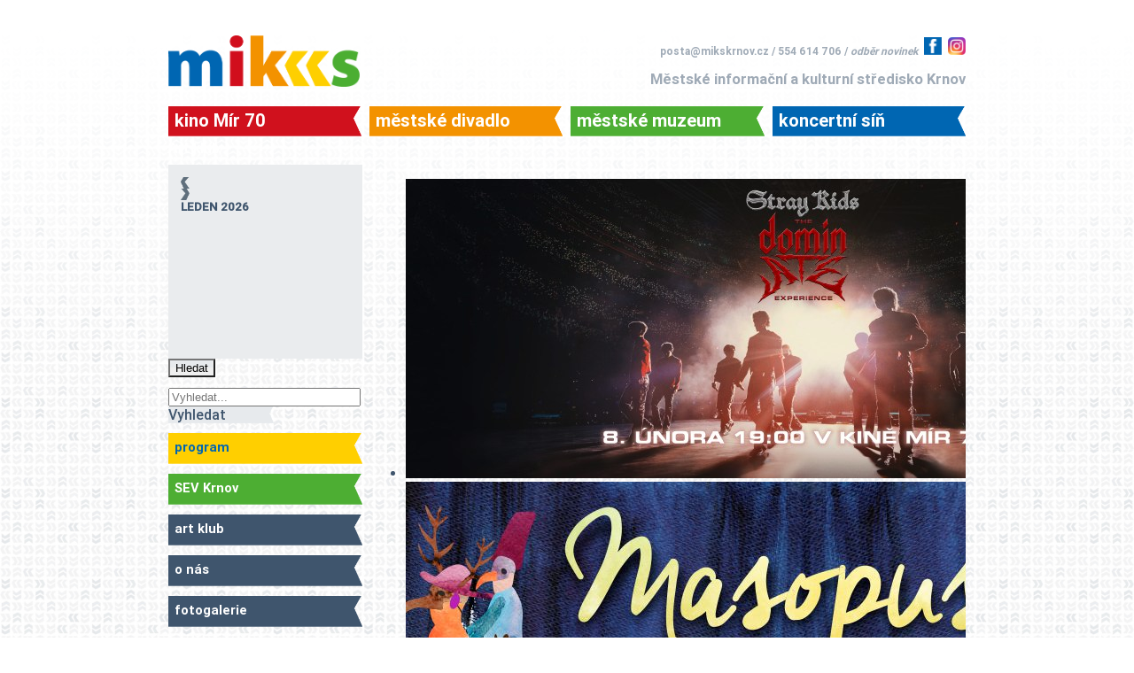

--- FILE ---
content_type: text/html; charset=utf-8
request_url: https://mikskrnov.cz/component/icagenda/4157-vriskot-6-maly-sal/2023-05-14-19-45?Itemid=101
body_size: 19192
content:
<!DOCTYPE html>
<html xml:lang="cs-cz" lang="cs-cz" >
<head>
	<base href="https://mikskrnov.cz/component/icagenda/4157-vriskot-6-maly-sal/2023-05-14-19-45" />
	<meta http-equiv="content-type" content="text/html; charset=utf-8" />
	<meta name="description" content="do 15 let nepřístupný, titulky, horor, vstupné: 120 Kč USA 2023, režie: Matt Bettinelli-Olpin, Tyler Gillett, 119 min. Sestry Samantha a Tara" />
	<meta name="generator" content="Joomla! - Open Source Content Management" />
	<title>MIKS Krnov - MIKS Krnov</title>
	<link href="/media/com_icagenda/icicons/style.css?c9fd42e2d44e6018c3b7414571ad399f" rel="stylesheet" type="text/css" />
	<link href="/media/com_icagenda/css/icagenda.css?c9fd42e2d44e6018c3b7414571ad399f" rel="stylesheet" type="text/css" />
	<link href="/media/com_icagenda/css/icagenda-front.css?c9fd42e2d44e6018c3b7414571ad399f" rel="stylesheet" type="text/css" />
	<link href="/media/com_icagenda/css/tipTip.css?c9fd42e2d44e6018c3b7414571ad399f" rel="stylesheet" type="text/css" />
	<link href="/media/plg_content_osyoutube/css/style.css" rel="stylesheet" type="text/css" />
	<link href="/components/com_icagenda/themes/packs/default/css/default_component.css" rel="stylesheet" type="text/css" />
	<link href="/modules/mod_favslider/theme/css/favslider.css" rel="stylesheet" type="text/css" />
	<link href="https://maxcdn.bootstrapcdn.com/font-awesome/4.6.3/css/font-awesome.min.css" rel="stylesheet" type="text/css" />
	<link href="//fonts.googleapis.com/css?family=Roboto" rel="stylesheet" type="text/css" />
	<link href="//fonts.googleapis.com/css?family=Open+Sans:400" rel="stylesheet" type="text/css" />
	<link href="/components/com_icagenda/themes/packs/default/css/default_module.css" rel="stylesheet" type="text/css" />
	<link href="/media/jui/css/chosen.css?c9fd42e2d44e6018c3b7414571ad399f" rel="stylesheet" type="text/css" />
	<link href="/media/com_finder/css/finder.css?c9fd42e2d44e6018c3b7414571ad399f" rel="stylesheet" type="text/css" />
	<link href="http://fonts.googleapis.com/css?family=Open+Sans" rel="stylesheet" type="text/css" />
	<link href="https://mikskrnov.cz/modules/mod_gruemenu/css/styles.css" rel="stylesheet" type="text/css" />
	<style type="text/css">

@media screen and (min-width:1201px){


}

@media screen and (min-width:769px) and (max-width:1200px){



.ic-filters-label {
	margin-bottom: 8px;
}
.ic-filters-label-title-2,
.ic-filters-label-title-3 {
	margin-bottom: -5px;
	height: 40px;
	line-height: 40px;
}
.ic-filters-btn-2 {
	height: 40px;
	line-height: 40px;
}
.ic-filters-controls {
	padding: 0;
}
.ic-search-submit,
.ic-search-reset {
	width: 50%;
}

}

@media screen and (min-width:481px) and (max-width:768px){



.ic-filters-label {
	margin-bottom: 8px;
}
.ic-filters-label-title-2,
.ic-filters-label-title-3 {
	margin-bottom: -5px;
	height: 40px;
	line-height: 40px;
}
.ic-filters-btn-2 {
	height: 40px;
	line-height: 40px;
}
.ic-filters-controls {
	padding: 0;
}
.ic-search-submit,
.ic-search-reset {
	width: 50%;
}

}

@media screen and (max-width:480px){



#icagenda .share {
	display:none;
}


.ic-label {
	width: 100%;
}
.ic-value {
	width: 100%;
}


.icagenda_form input,
.icagenda_form input[type="file"],
.icagenda_form .input-large,
.icagenda_form .input-xlarge,
.icagenda_form .input-xxlarge,
.icagenda_form .select-large,
.icagenda_form .select-xlarge,
.icagenda_form .select-xxlarge {
	width: 90%;
}
.icagenda_form .input-small {
	width: 90px;
}
.icagenda_form .select-small {
	width: 114px;
}
.icagenda_form .ic-date-input {
	width: auto;
}
.ic-captcha-label {
	display: none;
}


.ic-filters-label {
	margin-bottom: 8px;
}
.ic-filters-label-title-2,
.ic-filters-label-title-3 {
	margin-bottom: -5px;
	height: 40px;
	line-height: 40px;
}
.ic-filters-btn-2 {
	height: 40px;
	line-height: 40px;
}
.ic-filters-controls {
	padding: 0;
}
.ic-search-submit,
.ic-search-reset {
	width: 100%;
}
.ic-button-more > .ic-row1 {
	height: 40px;
}

}

@media screen and (min-width:1201px){


}

@media screen and (min-width:769px) and (max-width:1200px){


}

@media screen and (min-width:481px) and (max-width:768px){


}

@media screen and (max-width:480px){



	#ictip a.close {
		padding-right:15px;
	}

}

	</style>
	<script src="/media/jui/js/jquery.min.js?c9fd42e2d44e6018c3b7414571ad399f" type="text/javascript"></script>
	<script src="/media/jui/js/jquery-noconflict.js?c9fd42e2d44e6018c3b7414571ad399f" type="text/javascript"></script>
	<script src="/media/jui/js/jquery-migrate.min.js?c9fd42e2d44e6018c3b7414571ad399f" type="text/javascript"></script>
	<script src="/media/com_icagenda/js/jquery.tipTip.js?c9fd42e2d44e6018c3b7414571ad399f" type="text/javascript"></script>
	<script src="/media/jui/js/bootstrap.min.js?c9fd42e2d44e6018c3b7414571ad399f" type="text/javascript"></script>
	<script src="/modules/mod_favslider/theme/js/jquery.flexslider.js" type="text/javascript"></script>
	<script src="/modules/mod_favslider/theme/js/jquery.mousewheel.js" type="text/javascript"></script>
	<script src="/modules/mod_favslider/theme/js/jquery.fitvids.js" type="text/javascript"></script>
	<script src="/modules/mod_favslider/theme/js/favslider.js" type="text/javascript"></script>
	<script src="/modules/mod_favslider/theme/js/viewportchecker/viewportchecker.js" type="text/javascript"></script>
	<script src="/modules/mod_iccalendar/js/jQuery.highlightToday.min.js" type="text/javascript"></script>
	<script src="/media/jui/js/chosen.jquery.min.js?c9fd42e2d44e6018c3b7414571ad399f" type="text/javascript"></script>
	<script src="/media/jui/js/jquery.autocomplete.min.js?c9fd42e2d44e6018c3b7414571ad399f" type="text/javascript"></script>
	<script src="https://mikskrnov.cz/modules/mod_gruemenu/js/touchwipe.min.js" type="text/javascript"></script>
	<script src="https://mikskrnov.cz/modules/mod_gruemenu/js/sidr.js" type="text/javascript"></script>
	<script src="https://mikskrnov.cz/modules/mod_gruemenu/js/script.js" type="text/javascript"></script>
	<script type="text/javascript">
	jQuery(document).ready(function(){
		jQuery(".iCtip").tipTip({maxWidth: "200", defaultPosition: "top", edgeOffset: 1});
	});jQuery(function($){ $(".iCtip").tipTip({"activation":"hover","keepAlive":false,"maxWidth":"200px","edgeOffset":1,"defaultPosition":"top"}); });jQuery(function($){ $(".ic-addtocal").tipTip({"activation":"hover","keepAlive":true,"maxWidth":"200px","edgeOffset":1,"defaultPosition":"bottom"}); });
		jQuery(document).ready(function(){
			jQuery("#mod_iccalendar_91").highlightToday("show_today");
		});
	
	jQuery(function ($) {
		initChosen();
		$("body").on("subform-row-add", initChosen);

		function initChosen(event, container)
		{
			container = container || document;
			$(container).find(".advancedSelect").chosen({"disable_search_threshold":10,"search_contains":true,"allow_single_deselect":true,"placeholder_text_multiple":"Zadejte nebo vyberte mo\u017enosti","placeholder_text_single":"Vybrat mo\u017enost","no_results_text":"Nejsou odpov\u00eddaj\u00edc\u00ed v\u00fdsledky"});
		}
	});
	jQuery(function($){ initTooltips(); $("body").on("subform-row-add", initTooltips); function initTooltips (event, container) { container = container || document;$(container).find(".hasTooltip").tooltip({"html": true,"container": "body"});} });
jQuery(document).ready(function() {
	var value, searchword = jQuery('#mod-finder-searchword120');

		// Get the current value.
		value = searchword.val();

		// If the current value equals the default value, clear it.
		searchword.on('focus', function ()
		{
			var el = jQuery(this);

			if (el.val() === 'Vyhledat...')
			{
				el.val('');
			}
		});

		// If the current value is empty, set the previous value.
		searchword.on('blur', function ()
		{
			var el = jQuery(this);

			if (!el.val())
			{
				el.val(value);
			}
		});

		jQuery('#mod-finder-searchform120').on('submit', function (e)
		{
			e.stopPropagation();
			var advanced = jQuery('#mod-finder-advanced120');

			// Disable select boxes with no value selected.
			if (advanced.length)
			{
				advanced.find('select').each(function (index, el)
				{
					var el = jQuery(el);

					if (!el.val())
					{
						el.attr('disabled', 'disabled');
					}
				});
			}
		});
	var suggest = jQuery('#mod-finder-searchword120').autocomplete({
		serviceUrl: '/component/finder/?task=suggestions.suggest&amp;format=json&amp;tmpl=component',
		paramName: 'q',
		minChars: 1,
		maxHeight: 400,
		width: 300,
		zIndex: 9999,
		deferRequestBy: 500
	});});
jQuery(document).ready(function($) {
		$( '.navigation-toggle-132' ).sidr( {
			name     : 'sidr-main',
			source   : '#sidr-close, #gruemenu',
			side     : 'left',
			displace : false
		} );
		$( '.sidr-class-toggle-sidr-close' ).click( function() {
			$.sidr( 'close', 'sidr-main' );
			return false;
		} );
});

	</script>
	<meta property="og:title" content="Vřískot 6 – MALÝ SÁL" />
	<meta property="og:type" content="article" />
	<meta property="og:url" content="https://mikskrnov.cz/component/icagenda/4157-vriskot-6-maly-sal/2023-05-14-19-45?Itemid=101" />
	<meta property="og:description" content="do 15 let nepřístupný, titulky, horor, vstupné: 120 Kč USA 2023, režie: Matt Bettinelli-Olpin, Tyler Gillett, 119 min. Sestry Samantha a Tara" />
	<meta property="og:site_name" content="MIKS Krnov" />
	<!--[if lt IE 9]><script src="http://html5shim.googlecode.com/svn/trunk/html5.js" type="text/javascript"></script><script src="http://css3-mediaqueries-js.googlecode.com/svn/trunk/css3-mediaqueries.js" type="text/javascript"></script><![endif]-->

	<link rel="stylesheet" href="/templates/system/css/system.css" type="text/css" />
	<link rel="stylesheet" href="/templates/system/css/general.css" type="text/css" />
	<link rel="stylesheet" href="/templates/mikstemplate/css/template.css" type="text/css" />
<script>
  (function(i,s,o,g,r,a,m){i['GoogleAnalyticsObject']=r;i[r]=i[r]||function(){
  (i[r].q=i[r].q||[]).push(arguments)},i[r].l=1*new Date();a=s.createElement(o),
  m=s.getElementsByTagName(o)[0];a.async=1;a.src=g;m.parentNode.insertBefore(a,m)
  })(window,document,'script','//www.google-analytics.com/analytics.js','ga');

  ga('create', 'UA-75096719-1', 'auto');
  ga('send', 'pageview');

</script>
<script type="text/javascript" src="https://cdn.jsdelivr.net/npm/cookie-bar/cookiebar-latest.min.js?thirdparty=1&always=1&showNoConsent=1"></script>
</head>
<body>
	<div id="header">
    	<div id="top">
    				<div class="moduletable logo mix">
						

<div class="custom logo mix"  >
	<p><a href="http://www.mikskrnov.cz/"><img src="/images/loga/miks.png" alt="" /></a></p></div>
		</div>
			<div class="moduletable GrueMenu">
							<h3>TheGrue Menu miks</h3>
						
<style>

/* Top-to-Bottom */
#gruemenu.grue_132 ul li { margin:0!important; padding:0!important }
#gruemenu.grue_132 > ul > li {float: left; display: inline-block; }
#gruemenu.grue_132 > ul > li.has-sub > a::after {border-top-color: #D1E3FB;  right: 17px; top: 50%; margin-top:-5px; }
#gruemenu.grue_132 > ul > li.has-sub.active > a::after,
#gruemenu.grue_132 > ul > li.has-sub:hover > a {border-top-color: #FFFFFF;}
#gruemenu.grue_132 ul ul { position: absolute; left: -9999px; top: auto; padding-top: 6px;}
#gruemenu.grue_132 > ul > li > ul::after { content: ""; position: absolute; width: 0; height: 0; border: 5px solid transparent; top: -3px; left: 20px;}
#gruemenu.grue_132 ul ul ul::after {content: "";position: absolute; width: 0; height: 0; border: 5px solid transparent;  top: 11px; left: -3px;}
#gruemenu.grue_132 > ul > li:hover > ul {top: auto;left: 0;}
#gruemenu.grue_132 ul ul ul {padding-top: 0;padding-left: 6px;}
#gruemenu.grue_132 ul ul > li:hover > ul {left: 220px;top: 0;}
#gruemenu.grue_132 > ul > li > ul::after { border-bottom-color: #192F4D}
#gruemenu.grue_132 ul ul ul::after {border-right-color:  #192F4D }
#gruemenu.grue_132 ul ul li.has-sub > a::after {border-left-color: #D1E3FB;   right: 17px; top: 14px; }
#gruemenu.grue_132 ul ul li.has-sub.active > a::after,
#gruemenu.grue_132 ul ul li.has-sub:hover > a::after {border-left-color:#FFFFFF; }
#gruemenu.grue_132 { background: #192F4D; }
#gruemenu.grue_132 ul li a, #gruemenu.grue_132 
#gruemenu.grue_132 {font-family: "Open Sans", Arial, Helvetica, sans-serif ;}
#gruemenu.grue_132,
#gruemenu.grue_132 ul,
#gruemenu.grue_132 ul li,
#gruemenu.grue_132 ul > li > a { font-size:13px}
#gruemenu.grue_132 ul > li > ul > li > a { font-size:11px!important}
#gruemenu.grue_132 > ul > li > a { color: #D1E3FB; text-transform:uppercase}
#gruemenu.grue_132 > ul > li:hover > a,
#gruemenu.grue_132 > ul > li > a:hover,
#gruemenu.grue_132 > ul > li.active > a {color: #FFFFFF; background: #11243D;}
#gruemenu.grue_132 ul ul li:hover > a,
#gruemenu.grue_132 ul ul li.active > a {color: #FFFFFF; background: #11243D;}
#gruemenu.grue_132 ul ul li a, #navigation-toggle {color: #D1E3FB; background: #192F4D;}
#gruemenu.grue_132 ul ul li:hover > a,
#gruemenu.grue_132 ul ul li.active > a,
#navigation-toggle:hover {color: #FFFFFF;background:#11243D;}
#gruemenu.grue_132 #menu-button{ color: #D1E3FB; }
#gruemenu.grue_132 {-webkit-border-radius: 3px; -moz-border-radius: 3px; -o-border-radius: 3px; border-radius: 3px;  border-radius: 3px;}
#gruemenu.grue_132 ul li:first-child > a  { border-top-left-radius: 3px; border-bottom-left-radius: 3px;}
#gruemenu.grue_132 ul ul li:first-child > a { border-top-left-radius: 3px; border-top-right-radius: 3px; border-bottom-left-radius: 0px; border-bottom-right-radius: px;}
#gruemenu.grue_132 ul ul li:last-child > a {border-top-left-radius: 0px; border-top-right-radius: 0px; border-bottom-left-radius: 3px; border-bottom-right-radius: 3px;}
#gruemenu.grue_132 #menu-button::after {border-top: 2px solid #D1E3FB; border-bottom: 2px solid #D1E3FB; }
#gruemenu.grue_132 #menu-button::before {border-top: 2px solid #D1E3FB; }
/* Enable Fixed Menu */
/* Enable Mobile Menu */
@media screen and (max-width: 1000px) {
#navigation-toggle { z-index:999; display:block; position:fixed; top:10px; right:10px; padding:10px 10px; box-shadow:0px 1px 1px rgba(0,0,0,0.15);	border-radius:3px;	text-shadow:0px 1px 0px rgba(0,0,0,0.5); font-size:20px;		transition:color linear 0.15s; text-decoration: none !important; }
#navigation-toggle span.nav-line { display:block; height:3px; width:20px; margin-bottom:4px; background:#fff}
#navigation-toggle:hover {text-decoration:none;	}
#gruemenu.grue_132  {display: none;}
}	
</style>

<a href="#sidr-main" id="navigation-toggle" class="navigation-toggle-132"><span class="nav-line"></span><span class="nav-line"></span><span class="nav-line"></span></a>
<div id="sidr-close"><a href="#sidr-close" class="toggle-sidr-close"></a></div>
<div id="gruemenu" class="grue_132 ">
<ul >
<li class="item-101 current has-sub parent"><a href="/" ><img src="/images/menu/submenu.png" alt="MIKS" /><span class="image-title">MIKS</span> </a><ul class="sub-menu"><li class="item-106 has-sub parent"><a href="/miks/program/2016-01-29-11-46-47/vse" ><img src="/images/menu/miks.png" alt="program" /><span class="image-title">program</span> </a><ul class="sub-menu"><li class="item-302 parent"><a href="/miks/program/2016-01-29-11-46-47/vse" >připravujeme</a></li><li class="item-139"><a href="/miks/program/kalendar" >kalendář</a></li><li class="item-320"><a href="/miks/program/kulturni-program" >kulturní program</a></li></ul></li><li class="item-140"><a href="/sev" ><img src="/images/menu/muzeum.png" alt="SEV Krnov" /><span class="image-title">SEV Krnov</span> </a></li><li class="item-464"><a href="/art" ><img src="/images/menu/submenu.png" alt="art klub" /><span class="image-title">art klub</span> </a></li><li class="item-112 has-sub parent"><a href="/miks/o-nas/kde-nas-najdete" ><img src="/images/menu/submenu.png" alt="o nás" /><span class="image-title">o nás</span> </a><ul class="sub-menu"><li class="item-141"><a href="/miks/o-nas/kde-nas-najdete" >kde nás najdete</a></li><li class="item-142"><a href="/miks/o-nas/strucna-historie" >stručná historie</a></li></ul></li><li class="item-109"><a href="/miks/fotogalerie" ><img src="/images/menu/submenu.png" alt="fotogalerie" /><span class="image-title">fotogalerie</span> </a></li><li class="item-113"><a href="/miks/kontakty" ><img src="/images/menu/submenu.png" alt="kontakty" /><span class="image-title">kontakty</span> </a></li><li class="item-143 has-sub parent"><a href="/miks/nabizime" ><img src="/images/menu/submenu.png" alt="nabízíme" /><span class="image-title">nabízíme</span> </a><ul class="sub-menu"><li class="item-920"><a href="/miks/nabizime/konani-svatebnich-obradu" >konání svatebních obřadů</a></li><li class="item-144"><a href="/miks/nabizime/pronajmy" >pronájmy</a></li><li class="item-145"><a href="/miks/nabizime/zapujceni-mobiliare" >zapůjčení mobiliáře</a></li><li class="item-146"><a href="/miks/nabizime/darkove-poukazy" >dárkové poukazy</a></li><li class="item-147"><a href="/miks/nabizime/ostatni-sluzby" >ostatní služby</a></li></ul></li><li class="item-110"><a href="/miks/kurzy-pro-verejnost" ><img src="/images/menu/submenu.png" alt="kurzy pro veřejnost" /><span class="image-title">kurzy pro veřejnost</span> </a></li><li class="item-107 has-sub parent"><a href="https://www.khskrnov.cz/" onclick="window.open(this.href,'targetWindow','toolbar=no,location=no,status=no,menubar=no,scrollbars=yes,resizable=yes,');return false;" ><img src="/images/menu/submenu.png" alt="krnovské hudební slavnosti" /><span class="image-title">krnovské hudební slavnosti</span> </a><ul class="sub-menu"><li class="item-1374"><a href="/miks/hudebni-slavnosti/2023" >2023</a></li><li class="item-1288"><a href="/miks/hudebni-slavnosti/2022" >2022</a></li><li class="item-1151"><a href="/miks/hudebni-slavnosti/2018-4" >2021</a></li><li class="item-993"><a href="/miks/hudebni-slavnosti/2018-3" >2020</a></li><li class="item-873"><a href="/miks/hudebni-slavnosti/2018-2" >2019</a></li><li class="item-694"><a href="/miks/hudebni-slavnosti/2018" >2018</a></li><li class="item-626"><a href="/miks/hudebni-slavnosti/2017" >2017</a></li><li class="item-516"><a href="/miks/hudebni-slavnosti/2016" >2016</a></li></ul></li><li class="item-108"><a href="http://www.krrr.cz/" target="_blank" ><img src="/images/menu/submenu.png" alt="KRRR!" /><span class="image-title">KRRR!</span> </a></li><li class="item-116"><a href="/miks/poptavky" ><img src="/images/menu/submenu.png" alt="poptávky/veřejné zakázky" /><span class="image-title">poptávky/veřejné zakázky</span> </a></li><li class="item-370 has-sub parent"><a href="/miks/projekty" ><img src="/images/menu/submenu.png" alt="projekty" /><span class="image-title">projekty</span> </a><ul class="sub-menu"><li class="item-451"><a href="/miks/projekty/moravskoslezsky-kraj" >Moravskoslezský kraj</a></li><li class="item-371"><a href="/miks/projekty/projekty-eu" >projekty EU</a></li></ul></li><li class="item-114"><a href="/miks/archiv" ><img src="/images/menu/submenu.png" alt="archiv" /><span class="image-title">archiv</span> </a></li><li class="item-474"><a href="/miks/povinne-zverejnovane-informace" ><img src="/images/menu/submenu.png" alt="povinně zveřejňované info" /><span class="image-title">povinně zveřejňované info</span> </a></li><li class="item-252"><a class=" hidden" href="/miks/program-miks" >program miks</a></li><li class="item-291"><a class=" hidden" href="/miks/contact-form" >Contact form</a></li></ul></li><li class="item-102 has-sub parent"><a href="/kino" ><img src="/images/menu/kino.png" alt="kino Mír 70" /><span class="image-title">kino Mír 70</span> </a><ul class="sub-menu"><li class="item-172 has-sub parent"><a href="/kino/program/kalendar" ><img src="/images/menu/kino.png" alt="program" /><span class="image-title">program</span> </a><ul class="sub-menu"><li class="item-269"><a href="/kino/program/kalendar" >kalendář</a></li><li class="item-173"><a href="/kino/program/rodinne-a-detske-predstaveni" >rodinná a dětská představení</a></li><li class="item-175"><a href="/kino/program/filmovy-klub" >filmový klub</a></li><li class="item-176"><a href="/kino/program/bio-senior-klub" >bio senior klub</a></li><li class="item-303 parent"><a href="/kino/program/repertoar/kino-mir-70" >filmy</a></li></ul></li><li class="item-471"><a href="/art" ><img src="/images/menu/submenu.png" alt="art klub" /><span class="image-title">art klub</span> </a></li><li class="item-274"><a href="/kino/rezervace-listku" ><img src="/images/menu/submenu.png" alt="vstupenky prodej a rezervace" /><span class="image-title">vstupenky prodej a rezervace</span> </a></li><li class="item-174"><a href="/kino/specialni-programy" ><img src="/images/menu/submenu.png" alt="speciální programy" /><span class="image-title">speciální programy</span> </a></li><li class="item-177"><a href="http://www.krrr.cz/" target="_blank" ><img src="/images/menu/submenu.png" alt="festival KRRR!" /><span class="image-title">festival KRRR!</span> </a></li><li class="item-181 has-sub parent"><a href="/kino/nabizime" ><img src="/images/menu/submenu.png" alt="nabízíme" /><span class="image-title">nabízíme</span> </a><ul class="sub-menu"><li class="item-353"><a href="/kino/nabizime/slevove-brozury" >filmová karta</a></li><li class="item-182"><a href="/kino/nabizime/darkove-poukazy" >dárkové poukazy</a></li><li class="item-183"><a href="/kino/nabizime/upominkove-predmety" >upomínkové předměty</a></li><li class="item-314"><a href="/kino/nabizime/pronajem-kino" >pronájem</a></li><li class="item-315"><a href="/kino/nabizime/reklama-kino" >reklama</a></li><li class="item-185 parent"><a href="/kino/nabizime/nabidky-filmu-pro-skoly" >nabídky filmů pro školy</a></li><li class="item-186"><a href="/kino/nabizime/ke-stazeni" >ke stažení</a></li></ul></li><li class="item-179"><a href="/kino/souteze" ><img src="/images/menu/submenu.png" alt="soutěže" /><span class="image-title">soutěže</span> </a></li><li class="item-180"><a href="/kino/kontakty-a-obchodni-podminky" ><img src="/images/menu/submenu.png" alt="kontakty" /><span class="image-title">kontakty</span> </a></li><li class="item-316 has-sub parent"><a href="/kino/o-kine" ><img src="/images/menu/submenu.png" alt="o kině" /><span class="image-title">o kině</span> </a><ul class="sub-menu"><li class="item-324"><a href="/kino/o-kine/navstevni-rad" >návštěvní řád</a></li><li class="item-317"><a href="/kino/o-kine/virtualni-prohlidka" >virtuální prohlídka</a></li><li class="item-318"><a href="/kino/o-kine/historie" >historie</a></li><li class="item-319"><a href="/kino/o-kine/projekcni-technika" >projekční technika</a></li></ul></li><li class="item-325"><a href="/kino/fotogalerie" ><img src="/images/menu/submenu.png" alt="fotogalerie" /><span class="image-title">fotogalerie</span> </a></li><li class="item-184"><a href="https://www.kulturavemeste.cz/moravskoslezsky-kraj/krnov/kino/" target="_blank" ><img src="/images/menu/submenu.png" alt="plakát / partneři" /><span class="image-title">plakát / partneři</span> </a></li><li class="item-187"><a href="/kino/archiv" ><img src="/images/menu/submenu.png" alt="archiv" /><span class="image-title">archiv</span> </a></li><li class="item-253"><a class=" hidden" href="/kino/program-kino" >program kino</a></li></ul></li><li class="item-103 has-sub parent"><a href="/divadlo" ><img src="/images/menu/divadlo.png" alt="městské divadlo" /><span class="image-title">městské divadlo</span> </a><ul class="sub-menu"><li class="item-188 has-sub parent"><a href="/divadlo/program/repertoar/mestske-divadlo" ><img src="/images/menu/divadlo.png" alt="program" /><span class="image-title">program</span> </a><ul class="sub-menu"><li class="item-304 parent"><a href="/divadlo/program/repertoar/mestske-divadlo" >hrajeme</a></li><li class="item-270"><a href="/divadlo/program/kalendar" >kalendář</a></li></ul></li><li class="item-189"><a href="/divadlo/o-nas" ><img src="/images/menu/submenu.png" alt="o nás" /><span class="image-title">o nás</span> </a></li><li class="item-190"><a href="/divadlo/fotogalerie" ><img src="/images/menu/submenu.png" alt="fotogalerie" /><span class="image-title">fotogalerie</span> </a></li><li class="item-191"><a href="/divadlo/kontakty" ><img src="/images/menu/submenu.png" alt="kontakty" /><span class="image-title">kontakty</span> </a></li><li class="item-192 has-sub parent"><a href="/divadlo/nabizime/pronajmy" ><img src="/images/menu/submenu.png" alt="nabízíme" /><span class="image-title">nabízíme</span> </a><ul class="sub-menu"><li class="item-193"><a href="/divadlo/nabizime/pronajmy" >pronájmy</a></li><li class="item-194"><a href="/divadlo/nabizime/darkove-poukazy" >dárkové poukazy</a></li></ul></li><li class="item-195"><a href="/divadlo/predprodej-vstupenek" ><img src="/images/menu/submenu.png" alt="předprodej vstupenek" /><span class="image-title">předprodej vstupenek</span> </a></li><li class="item-196"><a href="/divadlo/predplatne" ><img src="/images/menu/submenu.png" alt="předplatné" /><span class="image-title">předplatné</span> </a></li><li class="item-323"><a href="/divadlo/lidove-divadlo" ><img src="/images/menu/submenu.png" alt="Lidové divadlo" /><span class="image-title">Lidové divadlo</span> </a></li><li class="item-197"><a href="/divadlo/archiv" ><img src="/images/menu/submenu.png" alt="archiv" /><span class="image-title">archiv</span> </a></li><li class="item-254"><a class=" hidden" href="/divadlo/program-divadlo" >program divadlo</a></li></ul></li><li class="item-104 has-sub parent"><a href="/muzeum" ><img src="/images/menu/muzeum.png" alt="městské muzeum" /><span class="image-title">městské muzeum</span> </a><ul class="sub-menu"><li class="item-158 has-sub parent"><a href="/muzeum/program/repertoar/mestske-muzeum" ><img src="/images/menu/muzeum.png" alt="program" /><span class="image-title">program</span> </a><ul class="sub-menu"><li class="item-305 parent"><a href="/muzeum/program/repertoar/mestske-muzeum" >připravujeme</a></li><li class="item-271"><a href="/muzeum/program/kalendar" >kalendář</a></li></ul></li><li class="item-809 has-sub parent"><a href="/muzeum/toulky-minulosti" ><img src="/images/menu/sin.png" alt="toulky minulostí" /><span class="image-title">toulky minulostí</span> </a><ul class="sub-menu"><li class="item-922"><a href="/muzeum/toulky-minulosti/pocatky-mesta-2" >Úvod</a></li><li class="item-921"><a href="/muzeum/toulky-minulosti/pocatky-mesta" >Počátky města</a></li><li class="item-923"><a href="/muzeum/toulky-minulosti/pocatky-mesta-3" >Chařovské privilegium</a></li><li class="item-924"><a href="/muzeum/toulky-minulosti/pocatky-mesta-4" >Povýšení Krnova 1253 či 1269</a></li><li class="item-930"><a href="/muzeum/toulky-minulosti/pocatky-mesta-5" >Měšťanské právo</a></li><li class="item-1085"><a href="/muzeum/toulky-minulosti/pocatky-mesta-6" >Z historie krnovských bran</a></li><li class="item-1084"><a href="/muzeum/toulky-minulosti/lichtenstejnove" >Lichtenštejnové v dějinách</a></li></ul></li><li class="item-159 has-sub parent"><a href="/muzeum/o-nas/historie" ><img src="/images/menu/submenu.png" alt="o nás" /><span class="image-title">o nás</span> </a><ul class="sub-menu"><li class="item-161"><a href="/muzeum/o-nas/historie" >historie</a></li><li class="item-162"><a href="/muzeum/o-nas/delnicky-dum" >dělnický dům</a></li><li class="item-163"><a href="/muzeum/o-nas/flemmichova-vila" >flemmichova vila</a></li></ul></li><li class="item-931"><a href="/muzeum/vyroci-a-vyznamne-dny" ><img src="/images/menu/submenu.png" alt="výročí a významné dny" /><span class="image-title">výročí a významné dny</span> </a></li><li class="item-160"><a href="/muzeum/fotogalerie" ><img src="/images/menu/submenu.png" alt="fotogalerie" /><span class="image-title">fotogalerie</span> </a></li><li class="item-164"><a href="/muzeum/kontakty" ><img src="/images/menu/submenu.png" alt="kontakty" /><span class="image-title">kontakty</span> </a></li><li class="item-165 has-sub parent"><a href="/muzeum/nabizime/pronajem-prostor" ><img src="/images/menu/submenu.png" alt="nabízíme" /><span class="image-title">nabízíme</span> </a><ul class="sub-menu"><li class="item-166"><a href="/muzeum/nabizime/pronajem-prostor" >pronájem prostor</a></li><li class="item-167"><a href="/muzeum/nabizime/konani-svatebnich-obradu" >konání svatebních obřadů</a></li><li class="item-1222"><a href="/muzeum/nabizime/konani-svatebnich-obradu-2" >knihovna Městského muzea</a></li></ul></li><li class="item-255"><a class=" hidden" href="/muzeum/program-muzeum" >program muzeum</a></li><li class="item-168"><a href="/muzeum/sbirky" ><img src="/images/menu/submenu.png" alt="sbírky" /><span class="image-title">sbírky</span> </a></li><li class="item-321"><a href="/muzeum/archiv" ><img src="/images/menu/submenu.png" alt="archiv" /><span class="image-title">archiv</span> </a></li><li class="item-169"><a href="/muzeum/pro-navstevniky" ><img src="/images/menu/submenu.png" alt="pro návštěvníky" /><span class="image-title">pro návštěvníky</span> </a></li><li class="item-170"><a href="/muzeum/pro-skoly" ><img src="/images/menu/submenu.png" alt="pro školy" /><span class="image-title">pro školy</span> </a></li><li class="item-171"><a href="/muzeum/pro-badatele" ><img src="/images/menu/submenu.png" alt="pro badatele" /><span class="image-title">pro badatele</span> </a></li></ul></li><li class="item-105 has-sub parent"><a href="/koncertni-sin" ><img src="/images/menu/sin.png" alt="koncertní síň" /><span class="image-title">koncertní síň</span> </a><ul class="sub-menu"><li class="item-198 has-sub parent"><a href="/koncertni-sin/program/repertoar/koncertni-sin" ><img src="/images/menu/sin.png" alt="program" /><span class="image-title">program</span> </a><ul class="sub-menu"><li class="item-306 parent"><a href="/koncertni-sin/program/repertoar/koncertni-sin" >připravujeme</a></li><li class="item-272"><a href="/koncertni-sin/program/kalendar" >kalendář</a></li></ul></li><li class="item-199"><a href="/koncertni-sin/o-nas" ><img src="/images/menu/submenu.png" alt="o nás" /><span class="image-title">o nás</span> </a></li><li class="item-200"><a href="/koncertni-sin/fotogalerie" ><img src="/images/menu/submenu.png" alt="fotogalerie" /><span class="image-title">fotogalerie</span> </a></li><li class="item-201"><a href="/koncertni-sin/kontakty" ><img src="/images/menu/submenu.png" alt="kontakty" /><span class="image-title">kontakty</span> </a></li><li class="item-202 has-sub parent"><a href="/koncertni-sin/nabizime/pronajmy" ><img src="/images/menu/submenu.png" alt="nabízíme" /><span class="image-title">nabízíme</span> </a><ul class="sub-menu"><li class="item-203"><a href="/koncertni-sin/nabizime/pronajmy" >pronájmy</a></li><li class="item-204"><a href="/koncertni-sin/nabizime/darkove-poukazy" >dárkové poukazy</a></li><li class="item-919"><a href="/koncertni-sin/nabizime/konani-svatebnich-obradu" >konání svatebních obřadů</a></li></ul></li><li class="item-205"><a href="/koncertni-sin/prohlidky-ks" ><img src="/images/menu/submenu.png" alt="prohlídky KS" /><span class="image-title">prohlídky KS</span> </a></li><li class="item-206"><a href="/koncertni-sin/predprodej-vstupenek" ><img src="/images/menu/submenu.png" alt="předprodej vstupenek" /><span class="image-title">předprodej vstupenek</span> </a></li><li class="item-207"><a href="/koncertni-sin/predplatne" ><img src="/images/menu/submenu.png" alt="předplatné" /><span class="image-title">předplatné</span> </a></li><li class="item-208"><a href="/koncertni-sin/archiv" ><img src="/images/menu/submenu.png" alt="archiv" /><span class="image-title">archiv</span> </a></li><li class="item-256"><a class=" hidden" href="/koncertni-sin/program-koncertni-sin" >program koncertní síň</a></li></ul></li><li class="item-137 has-sub parent"><a class=" hidden" href="/sev" >SEV Krnov</a><ul class="sub-menu"><li class="item-148 has-sub parent"><a href="/sev/program/repertoar/stredisko-ekologicke-vychovy" ><img src="/images/menu/muzeum.png" alt="program" /><span class="image-title">program</span> </a><ul class="sub-menu"><li class="item-307 parent"><a href="/sev/program/repertoar/stredisko-ekologicke-vychovy" >akce</a></li><li class="item-273"><a href="/sev/program/kalendar" >kalendář</a></li></ul></li><li class="item-209"><a href="/" ><img src="/images/menu/miks.png" alt="MIKS" /><span class="image-title">MIKS</span> </a></li><li class="item-152"><a href="/sev/fotogalerie" ><img src="/images/menu/submenu.png" alt="fotogalerie" /><span class="image-title">fotogalerie</span> </a></li><li class="item-153"><a href="/sev/kontakt" ><img src="/images/menu/submenu.png" alt="kontakt" /><span class="image-title">kontakt</span> </a></li><li class="item-154"><a href="/sev/nabidka-ekonomickych-programu" ><img src="/images/menu/submenu.png" alt="výukové programy" /><span class="image-title">výukové programy</span> </a></li><li class="item-155"><a href="/sev/ekoporadna" ><img src="/images/menu/submenu.png" alt="ekoporadna" /><span class="image-title">ekoporadna</span> </a></li><li class="item-156"><a href="/sev/ke-stazeni" ><img src="/images/menu/submenu.png" alt="ke stažení" /><span class="image-title">ke stažení</span> </a></li><li class="item-157"><a href="/sev/napsali-o-nas" ><img src="/images/menu/submenu.png" alt="napsali o nás" /><span class="image-title">napsali o nás</span> </a></li><li class="item-149 has-sub parent"><a href="/sev/o-nas/kde-nas-najdete" ><img src="/images/menu/submenu.png" alt="o nás" /><span class="image-title">o nás</span> </a><ul class="sub-menu"><li class="item-150"><a href="/sev/o-nas/kde-nas-najdete" >kde nás najdete</a></li><li class="item-151"><a href="/sev/o-nas/strucna-historie" >stručná historie</a></li></ul></li><li class="item-326"><a href="/sev/archiv" ><img src="/images/menu/submenu.png" alt="archiv" /><span class="image-title">archiv</span> </a></li><li class="item-257"><a class=" hidden" href="/sev/program-sev" >program sev</a></li></ul></li><li class="item-466 has-sub parent"><a class=" hidden" href="/art" >Art klub</a><ul class="sub-menu"><li class="item-468 has-sub parent"><a href="/art/program-art" ><img src="/images/menu/submenu.png" alt="program" /><span class="image-title">program</span> </a><ul class="sub-menu"><li class="item-473"><a href="/art/program-art/kalendar" >kalendář</a></li></ul></li><li class="item-469"><a href="/art/o-klubu" ><img src="/images/menu/submenu.png" alt="o klubu" /><span class="image-title">o klubu</span> </a></li><li class="item-470"><a href="/art/pronajem" ><img src="/images/menu/submenu.png" alt="pronájem" /><span class="image-title">pronájem</span> </a></li></ul></li></ul>
</div>

<script type="text/javascript">
  var el = document.getElementById('TheGrue<br />
<b>Warning</b>:  Undefined variable $rand in <b>/data/web/virtuals/119184/virtual/www/modules/mod_gruemenu/tmpl/default.php</b> on line <b>266</b><br />
');
  if(el) {el.style.display += el.style.display = 'none';}
</script>




		</div>
			<div class="moduletable text miks">
						

<div class="custom text miks"  >
	<p><a href="mailto:posta@mikskrnov.cz">posta@mikskrnov.cz</a> / 554 614 706 /<em> odběr novinek</em><a href="https://www.facebook.com/MIKSKrnov" target="_blank" rel="noopener noreferrer"><img src="/images/social/facebook.png" alt="" /></a><a href="https://www.instagram.com/mikskrnov/" target="_blank" rel="noopener noreferrer"><img src="/images/social/instagram.png" alt="" /></a></p>
<p><strong>Městské informační a kulturní středisko Krnov</strong></p></div>
		</div>
			<div class="moduletable_menu">
						<ul class="nav menu mod-list">
<li class="item-101 default current active deeper parent"><a href="/" ><img src="/images/menu/submenu.png" alt="MIKS" /><span class="image-title">MIKS</span></a><ul class="nav-child unstyled small"><li class="item-106 parent"><a href="/miks/program/2016-01-29-11-46-47/vse" ><img src="/images/menu/miks.png" alt="program" /><span class="image-title">program</span></a></li><li class="item-140"><a href="/sev" ><img src="/images/menu/muzeum.png" alt="SEV Krnov" /><span class="image-title">SEV Krnov</span></a></li><li class="item-464"><a href="/art" ><img src="/images/menu/submenu.png" alt="art klub" /><span class="image-title">art klub</span></a></li><li class="item-112 parent"><a href="/miks/o-nas/kde-nas-najdete" ><img src="/images/menu/submenu.png" alt="o nás" /><span class="image-title">o nás</span></a></li><li class="item-109"><a href="/miks/fotogalerie" ><img src="/images/menu/submenu.png" alt="fotogalerie" /><span class="image-title">fotogalerie</span></a></li><li class="item-113"><a href="/miks/kontakty" ><img src="/images/menu/submenu.png" alt="kontakty" /><span class="image-title">kontakty</span></a></li><li class="item-143 parent"><a href="/miks/nabizime" ><img src="/images/menu/submenu.png" alt="nabízíme" /><span class="image-title">nabízíme</span></a></li><li class="item-110"><a href="/miks/kurzy-pro-verejnost" ><img src="/images/menu/submenu.png" alt="kurzy pro veřejnost" /><span class="image-title">kurzy pro veřejnost</span></a></li><li class="item-107 parent"><a href="https://www.khskrnov.cz/" onclick="window.open(this.href, 'targetWindow', 'toolbar=no,location=no,status=no,menubar=no,scrollbars=yes,resizable=yes,'); return false;"><img src="/images/menu/submenu.png" alt="krnovské hudební slavnosti" /><span class="image-title">krnovské hudební slavnosti</span></a></li><li class="item-108"><a href="http://www.krrr.cz/" target="_blank" rel="noopener noreferrer"><img src="/images/menu/submenu.png" alt="KRRR!" /><span class="image-title">KRRR!</span></a></li><li class="item-116"><a href="/miks/poptavky" ><img src="/images/menu/submenu.png" alt="poptávky/veřejné zakázky" /><span class="image-title">poptávky/veřejné zakázky</span></a></li><li class="item-370 parent"><a href="/miks/projekty" ><img src="/images/menu/submenu.png" alt="projekty" /><span class="image-title">projekty</span></a></li><li class="item-114"><a href="/miks/archiv" ><img src="/images/menu/submenu.png" alt="archiv" /><span class="image-title">archiv</span></a></li><li class="item-474"><a href="/miks/povinne-zverejnovane-informace" ><img src="/images/menu/submenu.png" alt="povinně zveřejňované info" /><span class="image-title">povinně zveřejňované info</span></a></li><li class="item-252"><a href="/miks/program-miks" class=" hidden">program miks</a></li><li class="item-291"><a href="/miks/contact-form" class=" hidden">Contact form</a></li></ul></li><li class="item-102 parent"><a href="/kino" ><img src="/images/menu/kino.png" alt="kino Mír 70" /><span class="image-title">kino Mír 70</span></a></li><li class="item-103 parent"><a href="/divadlo" ><img src="/images/menu/divadlo.png" alt="městské divadlo" /><span class="image-title">městské divadlo</span></a></li><li class="item-104 parent"><a href="/muzeum" ><img src="/images/menu/muzeum.png" alt="městské muzeum" /><span class="image-title">městské muzeum</span></a></li><li class="item-105 parent"><a href="/koncertni-sin" ><img src="/images/menu/sin.png" alt="koncertní síň" /><span class="image-title">koncertní síň</span></a></li><li class="item-137 parent"><a href="/sev" class=" hidden">SEV Krnov</a></li><li class="item-466 parent"><a href="/art" class=" hidden">Art klub</a></li></ul>
		</div>
	
        </div>
        <div id="menu">
        	
        </div>
    </div>
    <div id="container">
    	<div id="left">
        			<div class="moduletable calendar miks">
						<!-- iCagenda - Calendar --><div tabindex="0" id="ic-calendar-91" class="">
<!-- Calendar -->


<div class="default iccalendar  calendar miks" style=" color:#606e7b; background-color:#eaecee;" id="91"><div id="mod_iccalendar_91">
			<div class="icagenda_header">
			</div><div class="icnav"><a id="ic-prev-month" class="backic icagendabtn_91" href="https://mikskrnov.cz/component/icagenda/4157-vriskot-6-maly-sal/2023-05-14-19-45?Itemid=101&amp;iccaldate=2025-12-1" rel="nofollow"><span style="height: 1px; width: 1px; position: absolute; overflow: hidden; top: -10px;" title="">Previous Month</span><span class="iCicon iCicon-backic"></span></a><a id="ic-next-month" class="nextic icagendabtn_91" href="https://mikskrnov.cz/component/icagenda/4157-vriskot-6-maly-sal/2023-05-14-19-45?Itemid=101&amp;iccaldate=2026-2-1" rel="nofollow"><span style="height: 1px; width: 1px; position: absolute; overflow: hidden; top: -10px;" title="">Next Month</span><span class="iCicon iCicon-nextic"></span></a><div class="titleic">Leden 2026</div></div><div style="clear:both"></div>
			<table id="icagenda_calendar" class="ic-table" style="width:100%;">
				<thead>
					<tr>
						<th style="width:14.2857143%;background:#bbc1c7;">po</th>
						<th style="width:14.2857143%;background:#bbc1c7;">út</th>
						<th style="width:14.2857143%;background:#bbc1c7;">st</th>
						<th style="width:14.2857143%;background:#bbc1c7;">čt</th>
						<th style="width:14.2857143%;background:#bbc1c7;">pá</th>
						<th style="width:14.2857143%;background:#bbc1c7;">so</th>
						<th style="width:14.2857143%;background:#bbc1c7;">ne</th>
					</tr>
				</thead>
		<tr><td colspan="3"></td><td style="background:#bbc1c7;">
<!-- Module Calendar Day Pop-up -->


	
	<div class="icevent " style="background:#bbc1c7 !important;">

				<a href="#" rel="nofollow" tabindex="0">
		<div class="style_Day ic-bright" data-cal-date="2026-01-01">
			1		</div>
		</a>

				<div class="spanEv">

			
				<div class="ictip-event">
					<a href="/component/icagenda/5600-nyska-grupa-artystyczna-zaznam-pohledu?Itemid=101">
					<div class="linkTo">

												<div class="ictip-img">
						<span style="background: #5fb647;" class="img"><img src="/images/icagenda/thumbs/themes/ic_small_w100h100q100_nyska-grupa-2025-uvodnik.jpg" alt="" /></span>						</div>

												<div class="ictip-event-title titletip">
							Nyska Grupa Artystyczna – "Záznam pohledů"						</div>

												
												<div class="ictip-info ic-clearfix">

														
														
																						<div class="ictip-desc">
									druhá prezentace Nyské umělecké skupiny v Krnově								</div>
							
						</div>

																	</div>
					</a>				</div>
					</div>

				<div class="date ictip-date">
			<span class="ictip-date-lbl">
				Datum :
			</span>
			<span class="ictip-date-format">
				1.1.2026			</span>
		</div>

	</div>
</td><td style="background:#bbc1c7;">
<!-- Module Calendar Day Pop-up -->


	
	<div class="icevent icmulti" style="background:#bbc1c7 !important;">

				<a href="#" rel="nofollow" tabindex="0">
		<div class="style_Day ic-bright" data-cal-date="2026-01-02">
			2		</div>
		</a>

				<div class="spanEv">

			
				<div class="ictip-event">
					<a href="/component/icagenda/5679-domaci-priserky-2/2026-01-02-15-15?Itemid=101">
					<div class="linkTo">

												<div class="ictip-img">
						<span style="background: #d0111d;" class="img"><span class="noimg ic-bright">kino Mír 70</span></span>						</div>

												<div class="ictip-event-title titletip">
							Domácí příšerky 2						</div>

												
												<div class="ictip-info ic-clearfix">

														
														
																						<div class="ictip-desc">
									mládeži přístupný, dabing, animovaný, vstupné: 140 Kč								</div>
							
						</div>

																	</div>
					</a>				</div>
			
				<div class="ictip-event">
					<a href="/component/icagenda/5680-dream-team-2/2026-01-02-17-15?Itemid=101">
					<div class="linkTo">

												<div class="ictip-img">
						<span style="background: #d0111d;" class="img"><span class="noimg ic-bright">kino Mír 70</span></span>						</div>

												<div class="ictip-event-title titletip">
							Dream Team						</div>

												
												<div class="ictip-info ic-clearfix">

														
														
																						<div class="ictip-desc">
									do 12 let nevhodný, komedie , vstupné: 150 Kč								</div>
							
						</div>

																	</div>
					</a>				</div>
			
				<div class="ictip-event">
					<a href="/component/icagenda/5600-nyska-grupa-artystyczna-zaznam-pohledu?Itemid=101">
					<div class="linkTo">

												<div class="ictip-img">
						<span style="background: #5fb647;" class="img"><img src="/images/icagenda/thumbs/themes/ic_small_w100h100q100_nyska-grupa-2025-uvodnik.jpg" alt="" /></span>						</div>

												<div class="ictip-event-title titletip">
							Nyska Grupa Artystyczna – "Záznam pohledů"						</div>

												
												<div class="ictip-info ic-clearfix">

														
														
																						<div class="ictip-desc">
									druhá prezentace Nyské umělecké skupiny v Krnově								</div>
							
						</div>

																	</div>
					</a>				</div>
			
				<div class="ictip-event">
					<a href="/component/icagenda/5681-smutny-song/2026-01-02-20-00?Itemid=101">
					<div class="linkTo">

												<div class="ictip-img">
						<span style="background: #d0111d;" class="img"><span class="noimg ic-bright">kino Mír 70</span></span>						</div>

												<div class="ictip-event-title titletip">
							Smutný song						</div>

												
												<div class="ictip-info ic-clearfix">

														
														
																						<div class="ictip-desc">
									do 12 let nevhodný, titulky, hudební/životopisný, vstupné: 150 Kč								</div>
							
						</div>

																	</div>
					</a>				</div>
					</div>

				<div class="date ictip-date">
			<span class="ictip-date-lbl">
				Datum :
			</span>
			<span class="ictip-date-format">
				2.1.2026			</span>
		</div>

	</div>
</td><td style="background:#bbc1c7;">
<!-- Module Calendar Day Pop-up -->


	
	<div class="icevent icmulti" style="background:#bbc1c7 !important;">

				<a href="#" rel="nofollow" tabindex="0">
		<div class="style_Day ic-bright" data-cal-date="2026-01-03">
			3		</div>
		</a>

				<div class="spanEv">

			
				<div class="ictip-event">
					<a href="/component/icagenda/5679-domaci-priserky-2/2026-01-03-15-15?Itemid=101">
					<div class="linkTo">

												<div class="ictip-img">
						<span style="background: #d0111d;" class="img"><span class="noimg ic-bright">kino Mír 70</span></span>						</div>

												<div class="ictip-event-title titletip">
							Domácí příšerky 2						</div>

												
												<div class="ictip-info ic-clearfix">

														
														
																						<div class="ictip-desc">
									mládeži přístupný, dabing, animovaný, vstupné: 140 Kč								</div>
							
						</div>

																	</div>
					</a>				</div>
			
				<div class="ictip-event">
					<a href="/component/icagenda/5680-dream-team-2/2026-01-03-20-00?Itemid=101">
					<div class="linkTo">

												<div class="ictip-img">
						<span style="background: #d0111d;" class="img"><span class="noimg ic-bright">kino Mír 70</span></span>						</div>

												<div class="ictip-event-title titletip">
							Dream Team						</div>

												
												<div class="ictip-info ic-clearfix">

														
														
																						<div class="ictip-desc">
									do 12 let nevhodný, komedie , vstupné: 150 Kč								</div>
							
						</div>

																	</div>
					</a>				</div>
			
				<div class="ictip-event">
					<a href="/component/icagenda/5600-nyska-grupa-artystyczna-zaznam-pohledu?Itemid=101">
					<div class="linkTo">

												<div class="ictip-img">
						<span style="background: #5fb647;" class="img"><img src="/images/icagenda/thumbs/themes/ic_small_w100h100q100_nyska-grupa-2025-uvodnik.jpg" alt="" /></span>						</div>

												<div class="ictip-event-title titletip">
							Nyska Grupa Artystyczna – "Záznam pohledů"						</div>

												
												<div class="ictip-info ic-clearfix">

														
														
																						<div class="ictip-desc">
									druhá prezentace Nyské umělecké skupiny v Krnově								</div>
							
						</div>

																	</div>
					</a>				</div>
			
				<div class="ictip-event">
					<a href="/component/icagenda/5681-smutny-song/2026-01-03-17-15?Itemid=101">
					<div class="linkTo">

												<div class="ictip-img">
						<span style="background: #d0111d;" class="img"><span class="noimg ic-bright">kino Mír 70</span></span>						</div>

												<div class="ictip-event-title titletip">
							Smutný song						</div>

												
												<div class="ictip-info ic-clearfix">

														
														
																						<div class="ictip-desc">
									do 12 let nevhodný, titulky, hudební/životopisný, vstupné: 150 Kč								</div>
							
						</div>

																	</div>
					</a>				</div>
					</div>

				<div class="date ictip-date">
			<span class="ictip-date-lbl">
				Datum :
			</span>
			<span class="ictip-date-format">
				3.1.2026			</span>
		</div>

	</div>
</td><td style="background:#bbc1c7;">
<!-- Module Calendar Day Pop-up -->


	
	<div class="icevent icmulti" style="background:#bbc1c7 !important;">

				<a href="#" rel="nofollow" tabindex="0">
		<div class="style_Day ic-bright" data-cal-date="2026-01-04">
			4		</div>
		</a>

				<div class="spanEv">

			
				<div class="ictip-event">
					<a href="/component/icagenda/5683-avatar-ohen-a-popel-3d-dabing-2/2026-01-04-16-00?Itemid=101">
					<div class="linkTo">

												<div class="ictip-img">
						<span style="background: #d0111d;" class="img"><span class="noimg ic-bright">kino Mír 70</span></span>						</div>

												<div class="ictip-event-title titletip">
							Avatar: Oheň a popel 3D dabing						</div>

												
												<div class="ictip-info ic-clearfix">

														
														
																						<div class="ictip-desc">
									mládeži přístupný, dabing, Dolby ATMOS, akční sci-fi, vstupné: 3D 190 Kč								</div>
							
						</div>

																	</div>
					</a>				</div>
			
				<div class="ictip-event">
					<a href="/component/icagenda/5679-domaci-priserky-2/2026-01-04-14-00?Itemid=101">
					<div class="linkTo">

												<div class="ictip-img">
						<span style="background: #d0111d;" class="img"><span class="noimg ic-bright">kino Mír 70</span></span>						</div>

												<div class="ictip-event-title titletip">
							Domácí příšerky 2						</div>

												
												<div class="ictip-info ic-clearfix">

														
														
																						<div class="ictip-desc">
									mládeži přístupný, dabing, animovaný, vstupné: 140 Kč								</div>
							
						</div>

																	</div>
					</a>				</div>
			
				<div class="ictip-event">
					<a href="/component/icagenda/5680-dream-team-2/2026-01-04-20-00?Itemid=101">
					<div class="linkTo">

												<div class="ictip-img">
						<span style="background: #d0111d;" class="img"><span class="noimg ic-bright">kino Mír 70</span></span>						</div>

												<div class="ictip-event-title titletip">
							Dream Team						</div>

												
												<div class="ictip-info ic-clearfix">

														
														
																						<div class="ictip-desc">
									do 12 let nevhodný, komedie , vstupné: 150 Kč								</div>
							
						</div>

																	</div>
					</a>				</div>
			
				<div class="ictip-event">
					<a href="/component/icagenda/5600-nyska-grupa-artystyczna-zaznam-pohledu?Itemid=101">
					<div class="linkTo">

												<div class="ictip-img">
						<span style="background: #5fb647;" class="img"><img src="/images/icagenda/thumbs/themes/ic_small_w100h100q100_nyska-grupa-2025-uvodnik.jpg" alt="" /></span>						</div>

												<div class="ictip-event-title titletip">
							Nyska Grupa Artystyczna – "Záznam pohledů"						</div>

												
												<div class="ictip-info ic-clearfix">

														
														
																						<div class="ictip-desc">
									druhá prezentace Nyské umělecké skupiny v Krnově								</div>
							
						</div>

																	</div>
					</a>				</div>
					</div>

				<div class="date ictip-date">
			<span class="ictip-date-lbl">
				Datum :
			</span>
			<span class="ictip-date-format">
				4.1.2026			</span>
		</div>

	</div>
</td><tr><td style="background:#bbc1c7;">
<!-- Module Calendar Day Pop-up -->


	
	<div class="icevent icmulti" style="background:#bbc1c7 !important;">

				<a href="#" rel="nofollow" tabindex="0">
		<div class="style_Day ic-bright" data-cal-date="2026-01-05">
			5		</div>
		</a>

				<div class="spanEv">

			
				<div class="ictip-event">
					<a href="/component/icagenda/5600-nyska-grupa-artystyczna-zaznam-pohledu?Itemid=101">
					<div class="linkTo">

												<div class="ictip-img">
						<span style="background: #5fb647;" class="img"><img src="/images/icagenda/thumbs/themes/ic_small_w100h100q100_nyska-grupa-2025-uvodnik.jpg" alt="" /></span>						</div>

												<div class="ictip-event-title titletip">
							Nyska Grupa Artystyczna – "Záznam pohledů"						</div>

												
												<div class="ictip-info ic-clearfix">

														
														
																						<div class="ictip-desc">
									druhá prezentace Nyské umělecké skupiny v Krnově								</div>
							
						</div>

																	</div>
					</a>				</div>
			
				<div class="ictip-event">
					<a href="/component/icagenda/5681-smutny-song/2026-01-05-17-15?Itemid=101">
					<div class="linkTo">

												<div class="ictip-img">
						<span style="background: #d0111d;" class="img"><span class="noimg ic-bright">kino Mír 70</span></span>						</div>

												<div class="ictip-event-title titletip">
							Smutný song						</div>

												
												<div class="ictip-info ic-clearfix">

														
														
																						<div class="ictip-desc">
									do 12 let nevhodný, titulky, hudební/životopisný, vstupné: 150 Kč								</div>
							
						</div>

																	</div>
					</a>				</div>
			
				<div class="ictip-event">
					<a href="/component/icagenda/5684-velky-marty/2026-01-05-20-00?Itemid=101">
					<div class="linkTo">

												<div class="ictip-img">
						<span style="background: #d0111d;" class="img"><span class="noimg ic-bright">kino Mír 70</span></span>						</div>

												<div class="ictip-event-title titletip">
							Velký Marty						</div>

												
												<div class="ictip-info ic-clearfix">

														
														
																						<div class="ictip-desc">
									do 15 let nevhodný, titulky, sportovní drama, vstupné: 150 Kč								</div>
							
						</div>

																	</div>
					</a>				</div>
					</div>

				<div class="date ictip-date">
			<span class="ictip-date-lbl">
				Datum :
			</span>
			<span class="ictip-date-format">
				5.1.2026			</span>
		</div>

	</div>
</td><td style="background:#bbc1c7;">
<!-- Module Calendar Day Pop-up -->


	
	<div class="icevent icmulti" style="background:#bbc1c7 !important;">

				<a href="#" rel="nofollow" tabindex="0">
		<div class="style_Day ic-bright" data-cal-date="2026-01-06">
			6		</div>
		</a>

				<div class="spanEv">

			
				<div class="ictip-event">
					<a href="/component/icagenda/5678-koncert-trikralovy/2026-01-06-18-00?Itemid=101">
					<div class="linkTo">

												<div class="ictip-img">
						<span style="background: #0066b2;" class="img"><img src="/images/icagenda/thumbs/themes/ic_small_w100h100q100_koncert-3kralove-2025-uvodnik.jpg" alt="" /></span>						</div>

												<div class="ictip-event-title titletip">
							Koncert tříkrálový						</div>

												
												<div class="ictip-info ic-clearfix">

														
														
																						<div class="ictip-desc">
									Dorota Grossová – zpěv, Tomáš Edelsberger – klavír, vstupné dobrovolné								</div>
							
						</div>

																	</div>
					</a>				</div>
			
				<div class="ictip-event">
					<a href="/component/icagenda/5600-nyska-grupa-artystyczna-zaznam-pohledu?Itemid=101">
					<div class="linkTo">

												<div class="ictip-img">
						<span style="background: #5fb647;" class="img"><img src="/images/icagenda/thumbs/themes/ic_small_w100h100q100_nyska-grupa-2025-uvodnik.jpg" alt="" /></span>						</div>

												<div class="ictip-event-title titletip">
							Nyska Grupa Artystyczna – "Záznam pohledů"						</div>

												
												<div class="ictip-info ic-clearfix">

														
														
																						<div class="ictip-desc">
									druhá prezentace Nyské umělecké skupiny v Krnově								</div>
							
						</div>

																	</div>
					</a>				</div>
			
				<div class="ictip-event">
					<a href="/component/icagenda/5681-smutny-song/2026-01-06-17-15?Itemid=101">
					<div class="linkTo">

												<div class="ictip-img">
						<span style="background: #d0111d;" class="img"><span class="noimg ic-bright">kino Mír 70</span></span>						</div>

												<div class="ictip-event-title titletip">
							Smutný song						</div>

												
												<div class="ictip-info ic-clearfix">

														
														
																						<div class="ictip-desc">
									do 12 let nevhodný, titulky, hudební/životopisný, vstupné: 150 Kč								</div>
							
						</div>

																	</div>
					</a>				</div>
			
				<div class="ictip-event">
					<a href="/component/icagenda/5684-velky-marty/2026-01-06-20-00?Itemid=101">
					<div class="linkTo">

												<div class="ictip-img">
						<span style="background: #d0111d;" class="img"><span class="noimg ic-bright">kino Mír 70</span></span>						</div>

												<div class="ictip-event-title titletip">
							Velký Marty						</div>

												
												<div class="ictip-info ic-clearfix">

														
														
																						<div class="ictip-desc">
									do 15 let nevhodný, titulky, sportovní drama, vstupné: 150 Kč								</div>
							
						</div>

																	</div>
					</a>				</div>
					</div>

				<div class="date ictip-date">
			<span class="ictip-date-lbl">
				Datum :
			</span>
			<span class="ictip-date-format">
				6.1.2026			</span>
		</div>

	</div>
</td><td style="background:#bbc1c7;">
<!-- Module Calendar Day Pop-up -->


	
	<div class="icevent icmulti" style="background:#bbc1c7 !important;">

				<a href="#" rel="nofollow" tabindex="0">
		<div class="style_Day ic-bright" data-cal-date="2026-01-07">
			7		</div>
		</a>

				<div class="spanEv">

			
				<div class="ictip-event">
					<a href="/component/icagenda/5682-avatar-ohen-a-popel-2d-dabing-2/2026-01-07-18-30?Itemid=101">
					<div class="linkTo">

												<div class="ictip-img">
						<span style="background: #d0111d;" class="img"><span class="noimg ic-bright">kino Mír 70</span></span>						</div>

												<div class="ictip-event-title titletip">
							Avatar: Oheň a popel 2D dabing						</div>

												
												<div class="ictip-info ic-clearfix">

														
														
																						<div class="ictip-desc">
									mládeži přístupný, dabing, akční sci-fi, vstupné: 180 Kč								</div>
							
						</div>

																	</div>
					</a>				</div>
			
				<div class="ictip-event">
					<a href="/component/icagenda/5686-dogman-kino-bijasek/2026-01-07-14-00?Itemid=101">
					<div class="linkTo">

												<div class="ictip-img">
						<span style="background: #d0111d;" class="img"><span class="noimg ic-bright">kino Mír 70</span></span>						</div>

												<div class="ictip-event-title titletip">
							Dogman – KINO BIJÁSEK						</div>

												
												<div class="ictip-info ic-clearfix">

														
														
																						<div class="ictip-desc">
									mládeži přístupný, dabing, animovaná komedie, vstupné: 60 Kč								</div>
							
						</div>

																	</div>
					</a>				</div>
			
				<div class="ictip-event">
					<a href="/component/icagenda/5600-nyska-grupa-artystyczna-zaznam-pohledu?Itemid=101">
					<div class="linkTo">

												<div class="ictip-img">
						<span style="background: #5fb647;" class="img"><img src="/images/icagenda/thumbs/themes/ic_small_w100h100q100_nyska-grupa-2025-uvodnik.jpg" alt="" /></span>						</div>

												<div class="ictip-event-title titletip">
							Nyska Grupa Artystyczna – "Záznam pohledů"						</div>

												
												<div class="ictip-info ic-clearfix">

														
														
																						<div class="ictip-desc">
									druhá prezentace Nyské umělecké skupiny v Krnově								</div>
							
						</div>

																	</div>
					</a>				</div>
			
				<div class="ictip-event">
					<a href="/component/icagenda/5685-spongebob-piratske-dobrodruzstvi-2/2026-01-07-16-15?Itemid=101">
					<div class="linkTo">

												<div class="ictip-img">
						<span style="background: #d0111d;" class="img"><span class="noimg ic-bright">kino Mír 70</span></span>						</div>

												<div class="ictip-event-title titletip">
							SpongeBob: Pirátské dobrodružství						</div>

												
												<div class="ictip-info ic-clearfix">

														
														
																						<div class="ictip-desc">
									mládeži přístupný, dabing, animovaná komedie, vstupné: 140 Kč								</div>
							
						</div>

																	</div>
					</a>				</div>
					</div>

				<div class="date ictip-date">
			<span class="ictip-date-lbl">
				Datum :
			</span>
			<span class="ictip-date-format">
				7.1.2026			</span>
		</div>

	</div>
</td><td style="background:#bbc1c7;">
<!-- Module Calendar Day Pop-up -->


	
	<div class="icevent icmulti" style="background:#bbc1c7 !important;">

				<a href="#" rel="nofollow" tabindex="0">
		<div class="style_Day ic-bright" data-cal-date="2026-01-08">
			8		</div>
		</a>

				<div class="spanEv">

			
				<div class="ictip-event">
					<a href="/component/icagenda/5688-akce-milion-maly-sal/2026-01-08-17-45?Itemid=101">
					<div class="linkTo">

												<div class="ictip-img">
						<span style="background: #3f556d;" class="img"><span class="noimg ic-bright">Art klub</span></span>						</div>

												<div class="ictip-event-title titletip">
							Akce Milion – MALÝ SÁL						</div>

												
												<div class="ictip-info ic-clearfix">

														
														
																						<div class="ictip-desc">
									do 12 let nevhodný, dabing, komedie, vstupné: 130 Kč								</div>
							
						</div>

																	</div>
					</a>				</div>
			
				<div class="ictip-event">
					<a href="/component/icagenda/5683-avatar-ohen-a-popel-3d-dabing-2/2026-01-08-18-30?Itemid=101">
					<div class="linkTo">

												<div class="ictip-img">
						<span style="background: #d0111d;" class="img"><span class="noimg ic-bright">kino Mír 70</span></span>						</div>

												<div class="ictip-event-title titletip">
							Avatar: Oheň a popel 3D dabing						</div>

												
												<div class="ictip-info ic-clearfix">

														
														
																						<div class="ictip-desc">
									mládeži přístupný, dabing, Dolby ATMOS, akční sci-fi, vstupné: 3D 190 Kč								</div>
							
						</div>

																	</div>
					</a>				</div>
			
				<div class="ictip-event">
					<a href="/component/icagenda/5689-kapitol-vs-kapitol-filmovy-klub/2026-01-08-19-45?Itemid=101">
					<div class="linkTo">

												<div class="ictip-img">
						<span style="background: #3f556d;" class="img"><span class="noimg ic-bright">Art klub</span></span>						</div>

												<div class="ictip-event-title titletip">
							Kapitol vs. Kapitol – FILMOVÝ KLUB						</div>

												
												<div class="ictip-info ic-clearfix">

														
														
																						<div class="ictip-desc">
									do 15 let nevhodný, titulky, dokumentární, vstupné: 150 Kč, členové FK 100 Kč								</div>
							
						</div>

																	</div>
					</a>				</div>
			
				<div class="ictip-event">
					<a href="/component/icagenda/5600-nyska-grupa-artystyczna-zaznam-pohledu?Itemid=101">
					<div class="linkTo">

												<div class="ictip-img">
						<span style="background: #5fb647;" class="img"><img src="/images/icagenda/thumbs/themes/ic_small_w100h100q100_nyska-grupa-2025-uvodnik.jpg" alt="" /></span>						</div>

												<div class="ictip-event-title titletip">
							Nyska Grupa Artystyczna – "Záznam pohledů"						</div>

												
												<div class="ictip-info ic-clearfix">

														
														
																						<div class="ictip-desc">
									druhá prezentace Nyské umělecké skupiny v Krnově								</div>
							
						</div>

																	</div>
					</a>				</div>
			
				<div class="ictip-event">
					<a href="/component/icagenda/5685-spongebob-piratske-dobrodruzstvi-2/2026-01-08-16-15?Itemid=101">
					<div class="linkTo">

												<div class="ictip-img">
						<span style="background: #d0111d;" class="img"><span class="noimg ic-bright">kino Mír 70</span></span>						</div>

												<div class="ictip-event-title titletip">
							SpongeBob: Pirátské dobrodružství						</div>

												
												<div class="ictip-info ic-clearfix">

														
														
																						<div class="ictip-desc">
									mládeži přístupný, dabing, animovaná komedie, vstupné: 140 Kč								</div>
							
						</div>

																	</div>
					</a>				</div>
			
				<div class="ictip-event">
					<a href="/component/icagenda/5687-zootropolis-mesto-zvirat-2-maly-sal-2/2026-01-08-15-30?Itemid=101">
					<div class="linkTo">

												<div class="ictip-img">
						<span style="background: #3f556d;" class="img"><span class="noimg ic-bright">Art klub</span></span>						</div>

												<div class="ictip-event-title titletip">
							Zootropolis: Město zvířat 2 – MALÝ SÁL						</div>

												
												<div class="ictip-info ic-clearfix">

														
														
																						<div class="ictip-desc">
									mládeži přístupný, dabing, animovaná komedie, vstupné: 140 Kč								</div>
							
						</div>

																	</div>
					</a>				</div>
					</div>

				<div class="date ictip-date">
			<span class="ictip-date-lbl">
				Datum :
			</span>
			<span class="ictip-date-format">
				8.1.2026			</span>
		</div>

	</div>
</td><td style="background:#bbc1c7;">
<!-- Module Calendar Day Pop-up -->


	
	<div class="icevent icmulti" style="background:#bbc1c7 !important;">

				<a href="#" rel="nofollow" tabindex="0">
		<div class="style_Day ic-bright" data-cal-date="2026-01-09">
			9		</div>
		</a>

				<div class="spanEv">

			
				<div class="ictip-event">
					<a href="/component/icagenda/5688-akce-milion-maly-sal/2026-01-09-17-45?Itemid=101">
					<div class="linkTo">

												<div class="ictip-img">
						<span style="background: #3f556d;" class="img"><span class="noimg ic-bright">Art klub</span></span>						</div>

												<div class="ictip-event-title titletip">
							Akce Milion – MALÝ SÁL						</div>

												
												<div class="ictip-info ic-clearfix">

														
														
																						<div class="ictip-desc">
									do 12 let nevhodný, dabing, komedie, vstupné: 130 Kč								</div>
							
						</div>

																	</div>
					</a>				</div>
			
				<div class="ictip-event">
					<a href="/component/icagenda/5679-domaci-priserky-2/2026-01-09-15-00?Itemid=101">
					<div class="linkTo">

												<div class="ictip-img">
						<span style="background: #d0111d;" class="img"><span class="noimg ic-bright">kino Mír 70</span></span>						</div>

												<div class="ictip-event-title titletip">
							Domácí příšerky 2						</div>

												
												<div class="ictip-info ic-clearfix">

														
														
																						<div class="ictip-desc">
									mládeži přístupný, dabing, animovaný, vstupné: 140 Kč								</div>
							
						</div>

																	</div>
					</a>				</div>
			
				<div class="ictip-event">
					<a href="/component/icagenda/5692-greenland-2-utek/2026-01-09-20-00?Itemid=101">
					<div class="linkTo">

												<div class="ictip-img">
						<span style="background: #d0111d;" class="img"><span class="noimg ic-bright">kino Mír 70</span></span>						</div>

												<div class="ictip-event-title titletip">
							Greenland 2: Útěk 						</div>

												
												<div class="ictip-info ic-clearfix">

														
														
																						<div class="ictip-desc">
									do 12 let nevhodný, titulky, katastrofický thriller, vstupné: 150 Kč								</div>
							
						</div>

																	</div>
					</a>				</div>
			
				<div class="ictip-event">
					<a href="/component/icagenda/5689-kapitol-vs-kapitol-filmovy-klub/2026-01-09-19-45?Itemid=101">
					<div class="linkTo">

												<div class="ictip-img">
						<span style="background: #3f556d;" class="img"><span class="noimg ic-bright">Art klub</span></span>						</div>

												<div class="ictip-event-title titletip">
							Kapitol vs. Kapitol – FILMOVÝ KLUB						</div>

												
												<div class="ictip-info ic-clearfix">

														
														
																						<div class="ictip-desc">
									do 15 let nevhodný, titulky, dokumentární, vstupné: 150 Kč, členové FK 100 Kč								</div>
							
						</div>

																	</div>
					</a>				</div>
			
				<div class="ictip-event">
					<a href="/component/icagenda/5600-nyska-grupa-artystyczna-zaznam-pohledu?Itemid=101">
					<div class="linkTo">

												<div class="ictip-img">
						<span style="background: #5fb647;" class="img"><img src="/images/icagenda/thumbs/themes/ic_small_w100h100q100_nyska-grupa-2025-uvodnik.jpg" alt="" /></span>						</div>

												<div class="ictip-event-title titletip">
							Nyska Grupa Artystyczna – "Záznam pohledů"						</div>

												
												<div class="ictip-info ic-clearfix">

														
														
																						<div class="ictip-desc">
									druhá prezentace Nyské umělecké skupiny v Krnově								</div>
							
						</div>

																	</div>
					</a>				</div>
			
				<div class="ictip-event">
					<a href="/component/icagenda/5690-ranhojic-ii/2026-01-09-17-00?Itemid=101">
					<div class="linkTo">

												<div class="ictip-img">
						<span style="background: #d0111d;" class="img"><span class="noimg ic-bright">kino Mír 70</span></span>						</div>

												<div class="ictip-event-title titletip">
							Ranhojič II						</div>

												
												<div class="ictip-info ic-clearfix">

														
														
																						<div class="ictip-desc">
									do 12 let nevhodný, titulky, historické drama, vstupné: 150 Kč								</div>
							
						</div>

																	</div>
					</a>				</div>
			
				<div class="ictip-event">
					<a href="/component/icagenda/5687-zootropolis-mesto-zvirat-2-maly-sal-2/2026-01-09-15-30?Itemid=101">
					<div class="linkTo">

												<div class="ictip-img">
						<span style="background: #3f556d;" class="img"><span class="noimg ic-bright">Art klub</span></span>						</div>

												<div class="ictip-event-title titletip">
							Zootropolis: Město zvířat 2 – MALÝ SÁL						</div>

												
												<div class="ictip-info ic-clearfix">

														
														
																						<div class="ictip-desc">
									mládeži přístupný, dabing, animovaná komedie, vstupné: 140 Kč								</div>
							
						</div>

																	</div>
					</a>				</div>
					</div>

				<div class="date ictip-date">
			<span class="ictip-date-lbl">
				Datum :
			</span>
			<span class="ictip-date-format">
				9.1.2026			</span>
		</div>

	</div>
</td><td style="background:#bbc1c7;">
<!-- Module Calendar Day Pop-up -->


	
	<div class="icevent icmulti" style="background:#bbc1c7 !important;">

				<a href="#" rel="nofollow" tabindex="0">
		<div class="style_Day ic-bright" data-cal-date="2026-01-10">
			10		</div>
		</a>

				<div class="spanEv">

			
				<div class="ictip-event">
					<a href="/component/icagenda/5679-domaci-priserky-2/2026-01-10-15-00?Itemid=101">
					<div class="linkTo">

												<div class="ictip-img">
						<span style="background: #d0111d;" class="img"><span class="noimg ic-bright">kino Mír 70</span></span>						</div>

												<div class="ictip-event-title titletip">
							Domácí příšerky 2						</div>

												
												<div class="ictip-info ic-clearfix">

														
														
																						<div class="ictip-desc">
									mládeži přístupný, dabing, animovaný, vstupné: 140 Kč								</div>
							
						</div>

																	</div>
					</a>				</div>
			
				<div class="ictip-event">
					<a href="/component/icagenda/5692-greenland-2-utek/2026-01-10-20-00?Itemid=101">
					<div class="linkTo">

												<div class="ictip-img">
						<span style="background: #d0111d;" class="img"><span class="noimg ic-bright">kino Mír 70</span></span>						</div>

												<div class="ictip-event-title titletip">
							Greenland 2: Útěk 						</div>

												
												<div class="ictip-info ic-clearfix">

														
														
																						<div class="ictip-desc">
									do 12 let nevhodný, titulky, katastrofický thriller, vstupné: 150 Kč								</div>
							
						</div>

																	</div>
					</a>				</div>
			
				<div class="ictip-event">
					<a href="/component/icagenda/5600-nyska-grupa-artystyczna-zaznam-pohledu?Itemid=101">
					<div class="linkTo">

												<div class="ictip-img">
						<span style="background: #5fb647;" class="img"><img src="/images/icagenda/thumbs/themes/ic_small_w100h100q100_nyska-grupa-2025-uvodnik.jpg" alt="" /></span>						</div>

												<div class="ictip-event-title titletip">
							Nyska Grupa Artystyczna – "Záznam pohledů"						</div>

												
												<div class="ictip-info ic-clearfix">

														
														
																						<div class="ictip-desc">
									druhá prezentace Nyské umělecké skupiny v Krnově								</div>
							
						</div>

																	</div>
					</a>				</div>
			
				<div class="ictip-event">
					<a href="/component/icagenda/5691-ranhojic-ii-2/2026-01-10-17-00?Itemid=101">
					<div class="linkTo">

												<div class="ictip-img">
						<span style="background: #d0111d;" class="img"><span class="noimg ic-bright">kino Mír 70</span></span>						</div>

												<div class="ictip-event-title titletip">
							Ranhojič II						</div>

												
												<div class="ictip-info ic-clearfix">

														
														
																						<div class="ictip-desc">
									do 12 let nevhodný, dabing, historické drama, vstupné: 150 Kč								</div>
							
						</div>

																	</div>
					</a>				</div>
			
				<div class="ictip-event">
					<a href="/component/icagenda/5694-rodina-k-pronajmu-maly-sal/2026-01-10-19-45?Itemid=101">
					<div class="linkTo">

												<div class="ictip-img">
						<span style="background: #3f556d;" class="img"><span class="noimg ic-bright">Art klub</span></span>						</div>

												<div class="ictip-event-title titletip">
							Rodina k pronájmu – MALÝ SÁL						</div>

												
												<div class="ictip-info ic-clearfix">

														
														
																						<div class="ictip-desc">
									mládeži přístupný, titulky, drama/komedie, vstupné: 150 Kč								</div>
							
						</div>

																	</div>
					</a>				</div>
			
				<div class="ictip-event">
					<a href="/component/icagenda/5693-spongebob-piratske-dobrodruzstvi-maly-sal-2/2026-01-10-14-30?Itemid=101">
					<div class="linkTo">

												<div class="ictip-img">
						<span style="background: #3f556d;" class="img"><span class="noimg ic-bright">Art klub</span></span>						</div>

												<div class="ictip-event-title titletip">
							SpongeBob: Pirátské dobrodružství – MALÝ SÁL						</div>

												
												<div class="ictip-info ic-clearfix">

														
														
																						<div class="ictip-desc">
									mládeži přístupný, dabing, animovaná komedie, vstupné: 140 Kč								</div>
							
						</div>

																	</div>
					</a>				</div>
			
				<div class="ictip-event">
					<a href="/component/icagenda/5696-velky-marty-maly-sal/2026-01-10-16-45?Itemid=101">
					<div class="linkTo">

												<div class="ictip-img">
						<span style="background: #3f556d;" class="img"><span class="noimg ic-bright">Art klub</span></span>						</div>

												<div class="ictip-event-title titletip">
							Velký Marty – MALÝ SÁL						</div>

												
												<div class="ictip-info ic-clearfix">

														
														
																						<div class="ictip-desc">
									do 15 let nevhodný, titulky, sportovní drama, vstupné: 140 Kč								</div>
							
						</div>

																	</div>
					</a>				</div>
					</div>

				<div class="date ictip-date">
			<span class="ictip-date-lbl">
				Datum :
			</span>
			<span class="ictip-date-format">
				10.1.2026			</span>
		</div>

	</div>
</td><td style="background:#bbc1c7;">
<!-- Module Calendar Day Pop-up -->


	
	<div class="icevent icmulti" style="background:#bbc1c7 !important;">

				<a href="#" rel="nofollow" tabindex="0">
		<div class="style_Day ic-bright" data-cal-date="2026-01-11">
			11		</div>
		</a>

				<div class="spanEv">

			
				<div class="ictip-event">
					<a href="/component/icagenda/5679-domaci-priserky-2/2026-01-11-15-00?Itemid=101">
					<div class="linkTo">

												<div class="ictip-img">
						<span style="background: #d0111d;" class="img"><span class="noimg ic-bright">kino Mír 70</span></span>						</div>

												<div class="ictip-event-title titletip">
							Domácí příšerky 2						</div>

												
												<div class="ictip-info ic-clearfix">

														
														
																						<div class="ictip-desc">
									mládeži přístupný, dabing, animovaný, vstupné: 140 Kč								</div>
							
						</div>

																	</div>
					</a>				</div>
			
				<div class="ictip-event">
					<a href="/component/icagenda/5692-greenland-2-utek/2026-01-11-20-00?Itemid=101">
					<div class="linkTo">

												<div class="ictip-img">
						<span style="background: #d0111d;" class="img"><span class="noimg ic-bright">kino Mír 70</span></span>						</div>

												<div class="ictip-event-title titletip">
							Greenland 2: Útěk 						</div>

												
												<div class="ictip-info ic-clearfix">

														
														
																						<div class="ictip-desc">
									do 12 let nevhodný, titulky, katastrofický thriller, vstupné: 150 Kč								</div>
							
						</div>

																	</div>
					</a>				</div>
			
				<div class="ictip-event">
					<a href="/component/icagenda/5600-nyska-grupa-artystyczna-zaznam-pohledu?Itemid=101">
					<div class="linkTo">

												<div class="ictip-img">
						<span style="background: #5fb647;" class="img"><img src="/images/icagenda/thumbs/themes/ic_small_w100h100q100_nyska-grupa-2025-uvodnik.jpg" alt="" /></span>						</div>

												<div class="ictip-event-title titletip">
							Nyska Grupa Artystyczna – "Záznam pohledů"						</div>

												
												<div class="ictip-info ic-clearfix">

														
														
																						<div class="ictip-desc">
									druhá prezentace Nyské umělecké skupiny v Krnově								</div>
							
						</div>

																	</div>
					</a>				</div>
			
				<div class="ictip-event">
					<a href="/component/icagenda/5691-ranhojic-ii-2/2026-01-11-17-00?Itemid=101">
					<div class="linkTo">

												<div class="ictip-img">
						<span style="background: #d0111d;" class="img"><span class="noimg ic-bright">kino Mír 70</span></span>						</div>

												<div class="ictip-event-title titletip">
							Ranhojič II						</div>

												
												<div class="ictip-info ic-clearfix">

														
														
																						<div class="ictip-desc">
									do 12 let nevhodný, dabing, historické drama, vstupné: 150 Kč								</div>
							
						</div>

																	</div>
					</a>				</div>
			
				<div class="ictip-event">
					<a href="/component/icagenda/5694-rodina-k-pronajmu-maly-sal/2026-01-11-19-45?Itemid=101">
					<div class="linkTo">

												<div class="ictip-img">
						<span style="background: #3f556d;" class="img"><span class="noimg ic-bright">Art klub</span></span>						</div>

												<div class="ictip-event-title titletip">
							Rodina k pronájmu – MALÝ SÁL						</div>

												
												<div class="ictip-info ic-clearfix">

														
														
																						<div class="ictip-desc">
									mládeži přístupný, titulky, drama/komedie, vstupné: 150 Kč								</div>
							
						</div>

																	</div>
					</a>				</div>
			
				<div class="ictip-event">
					<a href="/component/icagenda/5693-spongebob-piratske-dobrodruzstvi-maly-sal-2/2026-01-11-14-30?Itemid=101">
					<div class="linkTo">

												<div class="ictip-img">
						<span style="background: #3f556d;" class="img"><span class="noimg ic-bright">Art klub</span></span>						</div>

												<div class="ictip-event-title titletip">
							SpongeBob: Pirátské dobrodružství – MALÝ SÁL						</div>

												
												<div class="ictip-info ic-clearfix">

														
														
																						<div class="ictip-desc">
									mládeži přístupný, dabing, animovaná komedie, vstupné: 140 Kč								</div>
							
						</div>

																	</div>
					</a>				</div>
			
				<div class="ictip-event">
					<a href="/component/icagenda/5696-velky-marty-maly-sal/2026-01-11-16-45?Itemid=101">
					<div class="linkTo">

												<div class="ictip-img">
						<span style="background: #3f556d;" class="img"><span class="noimg ic-bright">Art klub</span></span>						</div>

												<div class="ictip-event-title titletip">
							Velký Marty – MALÝ SÁL						</div>

												
												<div class="ictip-info ic-clearfix">

														
														
																						<div class="ictip-desc">
									do 15 let nevhodný, titulky, sportovní drama, vstupné: 140 Kč								</div>
							
						</div>

																	</div>
					</a>				</div>
					</div>

				<div class="date ictip-date">
			<span class="ictip-date-lbl">
				Datum :
			</span>
			<span class="ictip-date-format">
				11.1.2026			</span>
		</div>

	</div>
</td><tr><td style="background:#bbc1c7;">
<!-- Module Calendar Day Pop-up -->


	
	<div class="icevent icmulti" style="background:#bbc1c7 !important;">

				<a href="#" rel="nofollow" tabindex="0">
		<div class="style_Day ic-bright" data-cal-date="2026-01-12">
			12		</div>
		</a>

				<div class="spanEv">

			
				<div class="ictip-event">
					<a href="/component/icagenda/5688-akce-milion-maly-sal/2026-01-12-17-45?Itemid=101">
					<div class="linkTo">

												<div class="ictip-img">
						<span style="background: #3f556d;" class="img"><span class="noimg ic-bright">Art klub</span></span>						</div>

												<div class="ictip-event-title titletip">
							Akce Milion – MALÝ SÁL						</div>

												
												<div class="ictip-info ic-clearfix">

														
														
																						<div class="ictip-desc">
									do 12 let nevhodný, dabing, komedie, vstupné: 130 Kč								</div>
							
						</div>

																	</div>
					</a>				</div>
			
				<div class="ictip-event">
					<a href="/component/icagenda/5682-avatar-ohen-a-popel-2d-dabing-2/2026-01-12-17-30?Itemid=101">
					<div class="linkTo">

												<div class="ictip-img">
						<span style="background: #d0111d;" class="img"><span class="noimg ic-bright">kino Mír 70</span></span>						</div>

												<div class="ictip-event-title titletip">
							Avatar: Oheň a popel 2D dabing						</div>

												
												<div class="ictip-info ic-clearfix">

														
														
																						<div class="ictip-desc">
									mládeži přístupný, dabing, akční sci-fi, vstupné: 180 Kč								</div>
							
						</div>

																	</div>
					</a>				</div>
			
				<div class="ictip-event">
					<a href="/component/icagenda/5698-neporazitelni-maly-sal-2/2026-01-12-19-45?Itemid=101">
					<div class="linkTo">

												<div class="ictip-img">
						<span style="background: #3f556d;" class="img"><span class="noimg ic-bright">Art klub</span></span>						</div>

												<div class="ictip-event-title titletip">
							Neporazitelní – MALÝ SÁL						</div>

												
												<div class="ictip-info ic-clearfix">

														
														
																						<div class="ictip-desc">
									mládeži přístupný, drama, vstupné: 150 Kč								</div>
							
						</div>

																	</div>
					</a>				</div>
			
				<div class="ictip-event">
					<a href="/component/icagenda/5600-nyska-grupa-artystyczna-zaznam-pohledu?Itemid=101">
					<div class="linkTo">

												<div class="ictip-img">
						<span style="background: #5fb647;" class="img"><img src="/images/icagenda/thumbs/themes/ic_small_w100h100q100_nyska-grupa-2025-uvodnik.jpg" alt="" /></span>						</div>

												<div class="ictip-event-title titletip">
							Nyska Grupa Artystyczna – "Záznam pohledů"						</div>

												
												<div class="ictip-info ic-clearfix">

														
														
																						<div class="ictip-desc">
									druhá prezentace Nyské umělecké skupiny v Krnově								</div>
							
						</div>

																	</div>
					</a>				</div>
			
				<div class="ictip-event">
					<a href="/component/icagenda/5697-otec-bio-senior-klub/2026-01-12-15-00?Itemid=101">
					<div class="linkTo">

												<div class="ictip-img">
						<span style="background: #d0111d;" class="img"><span class="noimg ic-bright">kino Mír 70</span></span>						</div>

												<div class="ictip-event-title titletip">
							Otec – BIO SENIOR KLUB						</div>

												
												<div class="ictip-info ic-clearfix">

														
														
																						<div class="ictip-desc">
									do 15 let nevhodný, titulky, drama, vstupné: 140 Kč, členové 80 Kč								</div>
							
						</div>

																	</div>
					</a>				</div>
					</div>

				<div class="date ictip-date">
			<span class="ictip-date-lbl">
				Datum :
			</span>
			<span class="ictip-date-format">
				12.1.2026			</span>
		</div>

	</div>
</td><td style="background:#bbc1c7;">
<!-- Module Calendar Day Pop-up -->


	
	<div class="icevent icmulti" style="background:#bbc1c7 !important;">

				<a href="#" rel="nofollow" tabindex="0">
		<div class="style_Day ic-bright" data-cal-date="2026-01-13">
			13		</div>
		</a>

				<div class="spanEv">

			
				<div class="ictip-event">
					<a href="/component/icagenda/5688-akce-milion-maly-sal/2026-01-13-17-45?Itemid=101">
					<div class="linkTo">

												<div class="ictip-img">
						<span style="background: #3f556d;" class="img"><span class="noimg ic-bright">Art klub</span></span>						</div>

												<div class="ictip-event-title titletip">
							Akce Milion – MALÝ SÁL						</div>

												
												<div class="ictip-info ic-clearfix">

														
														
																						<div class="ictip-desc">
									do 12 let nevhodný, dabing, komedie, vstupné: 130 Kč								</div>
							
						</div>

																	</div>
					</a>				</div>
			
				<div class="ictip-event">
					<a href="/component/icagenda/5699-dream-team-3/2026-01-13-20-00?Itemid=101">
					<div class="linkTo">

												<div class="ictip-img">
						<span style="background: #d0111d;" class="img"><span class="noimg ic-bright">kino Mír 70</span></span>						</div>

												<div class="ictip-event-title titletip">
							Dream Team						</div>

												
												<div class="ictip-info ic-clearfix">

														
														
																						<div class="ictip-desc">
									do 12 let nevhodný, komedie , vstupné: 150 Kč								</div>
							
						</div>

																	</div>
					</a>				</div>
			
				<div class="ictip-event">
					<a href="/component/icagenda/5698-neporazitelni-maly-sal-2/2026-01-13-19-45?Itemid=101">
					<div class="linkTo">

												<div class="ictip-img">
						<span style="background: #3f556d;" class="img"><span class="noimg ic-bright">Art klub</span></span>						</div>

												<div class="ictip-event-title titletip">
							Neporazitelní – MALÝ SÁL						</div>

												
												<div class="ictip-info ic-clearfix">

														
														
																						<div class="ictip-desc">
									mládeži přístupný, drama, vstupné: 150 Kč								</div>
							
						</div>

																	</div>
					</a>				</div>
			
				<div class="ictip-event">
					<a href="/component/icagenda/5600-nyska-grupa-artystyczna-zaznam-pohledu?Itemid=101">
					<div class="linkTo">

												<div class="ictip-img">
						<span style="background: #5fb647;" class="img"><img src="/images/icagenda/thumbs/themes/ic_small_w100h100q100_nyska-grupa-2025-uvodnik.jpg" alt="" /></span>						</div>

												<div class="ictip-event-title titletip">
							Nyska Grupa Artystyczna – "Záznam pohledů"						</div>

												
												<div class="ictip-info ic-clearfix">

														
														
																						<div class="ictip-desc">
									druhá prezentace Nyské umělecké skupiny v Krnově								</div>
							
						</div>

																	</div>
					</a>				</div>
			
				<div class="ictip-event">
					<a href="/component/icagenda/5695-rodina-k-pronajmu/2026-01-13-17-30?Itemid=101">
					<div class="linkTo">

												<div class="ictip-img">
						<span style="background: #d0111d;" class="img"><span class="noimg ic-bright">kino Mír 70</span></span>						</div>

												<div class="ictip-event-title titletip">
							Rodina k pronájmu						</div>

												
												<div class="ictip-info ic-clearfix">

														
														
																						<div class="ictip-desc">
									mládeži přístupný, titulky, drama/komedie, vstupné: 150 Kč								</div>
							
						</div>

																	</div>
					</a>				</div>
					</div>

				<div class="date ictip-date">
			<span class="ictip-date-lbl">
				Datum :
			</span>
			<span class="ictip-date-format">
				13.1.2026			</span>
		</div>

	</div>
</td><td style="background:#bbc1c7;">
<!-- Module Calendar Day Pop-up -->


	
	<div class="icevent icmulti" style="background:#bbc1c7 !important;">

				<a href="#" rel="nofollow" tabindex="0">
		<div class="style_Day ic-bright" data-cal-date="2026-01-14">
			14		</div>
		</a>

				<div class="spanEv">

			
				<div class="ictip-event">
					<a href="/component/icagenda/5699-dream-team-3/2026-01-14-20-00?Itemid=101">
					<div class="linkTo">

												<div class="ictip-img">
						<span style="background: #d0111d;" class="img"><span class="noimg ic-bright">kino Mír 70</span></span>						</div>

												<div class="ictip-event-title titletip">
							Dream Team						</div>

												
												<div class="ictip-info ic-clearfix">

														
														
																						<div class="ictip-desc">
									do 12 let nevhodný, komedie , vstupné: 150 Kč								</div>
							
						</div>

																	</div>
					</a>				</div>
			
				<div class="ictip-event">
					<a href="/component/icagenda/5701-mrzout-maly-sal/2026-01-14-19-45?Itemid=101">
					<div class="linkTo">

												<div class="ictip-img">
						<span style="background: #3f556d;" class="img"><span class="noimg ic-bright">Art klub</span></span>						</div>

												<div class="ictip-event-title titletip">
							MRZOUT – MALÝ SÁL						</div>

												
												<div class="ictip-info ic-clearfix">

														
														
																						<div class="ictip-desc">
									do 15 let nevhodný, titulky, komedie, vstupné: 150 Kč								</div>
							
						</div>

																	</div>
					</a>				</div>
			
				<div class="ictip-event">
					<a href="/component/icagenda/5698-neporazitelni-maly-sal-2/2026-01-14-17-15?Itemid=101">
					<div class="linkTo">

												<div class="ictip-img">
						<span style="background: #3f556d;" class="img"><span class="noimg ic-bright">Art klub</span></span>						</div>

												<div class="ictip-event-title titletip">
							Neporazitelní – MALÝ SÁL						</div>

												
												<div class="ictip-info ic-clearfix">

														
														
																						<div class="ictip-desc">
									mládeži přístupný, drama, vstupné: 150 Kč								</div>
							
						</div>

																	</div>
					</a>				</div>
			
				<div class="ictip-event">
					<a href="/component/icagenda/5600-nyska-grupa-artystyczna-zaznam-pohledu?Itemid=101">
					<div class="linkTo">

												<div class="ictip-img">
						<span style="background: #5fb647;" class="img"><img src="/images/icagenda/thumbs/themes/ic_small_w100h100q100_nyska-grupa-2025-uvodnik.jpg" alt="" /></span>						</div>

												<div class="ictip-event-title titletip">
							Nyska Grupa Artystyczna – "Záznam pohledů"						</div>

												
												<div class="ictip-info ic-clearfix">

														
														
																						<div class="ictip-desc">
									druhá prezentace Nyské umělecké skupiny v Krnově								</div>
							
						</div>

																	</div>
					</a>				</div>
			
				<div class="ictip-event">
					<a href="/component/icagenda/5695-rodina-k-pronajmu/2026-01-14-17-30?Itemid=101">
					<div class="linkTo">

												<div class="ictip-img">
						<span style="background: #d0111d;" class="img"><span class="noimg ic-bright">kino Mír 70</span></span>						</div>

												<div class="ictip-event-title titletip">
							Rodina k pronájmu						</div>

												
												<div class="ictip-info ic-clearfix">

														
														
																						<div class="ictip-desc">
									mládeži přístupný, titulky, drama/komedie, vstupné: 150 Kč								</div>
							
						</div>

																	</div>
					</a>				</div>
			
				<div class="ictip-event">
					<a href="/component/icagenda/5700-websterovi-pribehy-na-pavoucim-vlakne-ms-a-verejnost/2026-01-14-09-30?Itemid=101">
					<div class="linkTo">

												<div class="ictip-img">
						<span style="background: #d0111d;" class="img"><span class="noimg ic-bright">kino Mír 70</span></span>						</div>

												<div class="ictip-event-title titletip">
							Websterovi: Příběhy na pavoučím vlákně – MŠ A VEŘEJNOST						</div>

												
												<div class="ictip-info ic-clearfix">

														
														
																						<div class="ictip-desc">
									mládeži přístupný, animovaný rodinný, vstupné: 50 Kč								</div>
							
						</div>

																	</div>
					</a>				</div>
					</div>

				<div class="date ictip-date">
			<span class="ictip-date-lbl">
				Datum :
			</span>
			<span class="ictip-date-format">
				14.1.2026			</span>
		</div>

	</div>
</td><td style="background:#bbc1c7;">
<!-- Module Calendar Day Pop-up -->


	
	<div class="icevent icmulti" style="background:#bbc1c7 !important;">

				<a href="#" rel="nofollow" tabindex="0">
		<div class="style_Day ic-bright" data-cal-date="2026-01-15">
			15		</div>
		</a>

				<div class="spanEv">

			
				<div class="ictip-event">
					<a href="/component/icagenda/5702-28-let-pote-chram-z-kosti/2026-01-15-17-30?Itemid=101">
					<div class="linkTo">

												<div class="ictip-img">
						<span style="background: #d0111d;" class="img"><span class="noimg ic-bright">kino Mír 70</span></span>						</div>

												<div class="ictip-event-title titletip">
							28 let poté: Chrám z kostí 						</div>

												
												<div class="ictip-info ic-clearfix">

														
														
																						<div class="ictip-desc">
									do 15 let nevhodný, titulky, Dolby ATMOS, sci-fi horor, vstupné: 160 Kč								</div>
							
						</div>

																	</div>
					</a>				</div>
			
				<div class="ictip-event">
					<a href="/component/icagenda/5600-nyska-grupa-artystyczna-zaznam-pohledu?Itemid=101">
					<div class="linkTo">

												<div class="ictip-img">
						<span style="background: #5fb647;" class="img"><img src="/images/icagenda/thumbs/themes/ic_small_w100h100q100_nyska-grupa-2025-uvodnik.jpg" alt="" /></span>						</div>

												<div class="ictip-event-title titletip">
							Nyska Grupa Artystyczna – "Záznam pohledů"						</div>

												
												<div class="ictip-info ic-clearfix">

														
														
																						<div class="ictip-desc">
									druhá prezentace Nyské umělecké skupiny v Krnově								</div>
							
						</div>

																	</div>
					</a>				</div>
			
				<div class="ictip-event">
					<a href="/component/icagenda/5712-pomocnice/2026-01-15-20-00?Itemid=101">
					<div class="linkTo">

												<div class="ictip-img">
						<span style="background: #d0111d;" class="img"><span class="noimg ic-bright">kino Mír 70</span></span>						</div>

												<div class="ictip-event-title titletip">
							Pomocnice						</div>

												
												<div class="ictip-info ic-clearfix">

														
														
																						<div class="ictip-desc">
									do 15 let nevhodný, titulky, thriller, vstupné: 150 Kč								</div>
							
						</div>

																	</div>
					</a>				</div>
			
				<div class="ictip-event">
					<a href="/component/icagenda/5703-smutny-song-maly-sal/2026-01-15-17-00?Itemid=101">
					<div class="linkTo">

												<div class="ictip-img">
						<span style="background: #3f556d;" class="img"><span class="noimg ic-bright">Art klub</span></span>						</div>

												<div class="ictip-event-title titletip">
							Smutný song – MALÝ SÁL						</div>

												
												<div class="ictip-info ic-clearfix">

														
														
																						<div class="ictip-desc">
									do 12 let nevhodný, titulky, hudební/životopisný, vstupné: 150 Kč								</div>
							
						</div>

																	</div>
					</a>				</div>
			
				<div class="ictip-event">
					<a href="/component/icagenda/5704-trochu-zivota-maly-sal/2026-01-15-19-45?Itemid=101">
					<div class="linkTo">

												<div class="ictip-img">
						<span style="background: #3f556d;" class="img"><span class="noimg ic-bright">Art klub</span></span>						</div>

												<div class="ictip-event-title titletip">
							Trochu života – MALÝ SÁL						</div>

												
												<div class="ictip-info ic-clearfix">

														
														
																						<div class="ictip-desc">
									do 15 let nevhodný, titulky, drama, vstupné: 150 Kč								</div>
							
						</div>

																	</div>
					</a>				</div>
					</div>

				<div class="date ictip-date">
			<span class="ictip-date-lbl">
				Datum :
			</span>
			<span class="ictip-date-format">
				15.1.2026			</span>
		</div>

	</div>
</td><td style="background:#bbc1c7;">
<!-- Module Calendar Day Pop-up -->


	
	<div class="icevent icmulti" style="background:#bbc1c7 !important;">

				<a href="#" rel="nofollow" tabindex="0">
		<div class="style_Day ic-bright" data-cal-date="2026-01-16">
			16		</div>
		</a>

				<div class="spanEv">

			
				<div class="ictip-event">
					<a href="/component/icagenda/5702-28-let-pote-chram-z-kosti/2026-01-16-17-30?Itemid=101">
					<div class="linkTo">

												<div class="ictip-img">
						<span style="background: #d0111d;" class="img"><span class="noimg ic-bright">kino Mír 70</span></span>						</div>

												<div class="ictip-event-title titletip">
							28 let poté: Chrám z kostí 						</div>

												
												<div class="ictip-info ic-clearfix">

														
														
																						<div class="ictip-desc">
									do 15 let nevhodný, titulky, Dolby ATMOS, sci-fi horor, vstupné: 160 Kč								</div>
							
						</div>

																	</div>
					</a>				</div>
			
				<div class="ictip-event">
					<a href="/component/icagenda/5705-mrzout-2-lepsi-casy-maly-sal/2026-01-16-19-45?Itemid=101">
					<div class="linkTo">

												<div class="ictip-img">
						<span style="background: #3f556d;" class="img"><span class="noimg ic-bright">Art klub</span></span>						</div>

												<div class="ictip-event-title titletip">
							Mrzout 2: Lepší časy – MALÝ SÁL						</div>

												
												<div class="ictip-info ic-clearfix">

														
														
																						<div class="ictip-desc">
									do 15 let nevhodný, titulky, komedie, vstupné: 150 Kč								</div>
							
						</div>

																	</div>
					</a>				</div>
			
				<div class="ictip-event">
					<a href="/component/icagenda/5600-nyska-grupa-artystyczna-zaznam-pohledu?Itemid=101">
					<div class="linkTo">

												<div class="ictip-img">
						<span style="background: #5fb647;" class="img"><img src="/images/icagenda/thumbs/themes/ic_small_w100h100q100_nyska-grupa-2025-uvodnik.jpg" alt="" /></span>						</div>

												<div class="ictip-event-title titletip">
							Nyska Grupa Artystyczna – "Záznam pohledů"						</div>

												
												<div class="ictip-info ic-clearfix">

														
														
																						<div class="ictip-desc">
									druhá prezentace Nyské umělecké skupiny v Krnově								</div>
							
						</div>

																	</div>
					</a>				</div>
			
				<div class="ictip-event">
					<a href="/component/icagenda/5712-pomocnice/2026-01-16-20-00?Itemid=101">
					<div class="linkTo">

												<div class="ictip-img">
						<span style="background: #d0111d;" class="img"><span class="noimg ic-bright">kino Mír 70</span></span>						</div>

												<div class="ictip-event-title titletip">
							Pomocnice						</div>

												
												<div class="ictip-info ic-clearfix">

														
														
																						<div class="ictip-desc">
									do 15 let nevhodný, titulky, thriller, vstupné: 150 Kč								</div>
							
						</div>

																	</div>
					</a>				</div>
			
				<div class="ictip-event">
					<a href="/component/icagenda/5703-smutny-song-maly-sal/2026-01-16-17-00?Itemid=101">
					<div class="linkTo">

												<div class="ictip-img">
						<span style="background: #3f556d;" class="img"><span class="noimg ic-bright">Art klub</span></span>						</div>

												<div class="ictip-event-title titletip">
							Smutný song – MALÝ SÁL						</div>

												
												<div class="ictip-info ic-clearfix">

														
														
																						<div class="ictip-desc">
									do 12 let nevhodný, titulky, hudební/životopisný, vstupné: 150 Kč								</div>
							
						</div>

																	</div>
					</a>				</div>
					</div>

				<div class="date ictip-date">
			<span class="ictip-date-lbl">
				Datum :
			</span>
			<span class="ictip-date-format">
				16.1.2026			</span>
		</div>

	</div>
</td><td style="background:#bbc1c7;">
<!-- Module Calendar Day Pop-up -->


	
	<div class="icevent icmulti" style="background:#bbc1c7 !important;">

				<a href="#" rel="nofollow" tabindex="0">
		<div class="style_Day ic-bright" data-cal-date="2026-01-17">
			17		</div>
		</a>

				<div class="spanEv">

			
				<div class="ictip-event">
					<a href="/component/icagenda/5702-28-let-pote-chram-z-kosti/2026-01-17-20-00?Itemid=101">
					<div class="linkTo">

												<div class="ictip-img">
						<span style="background: #d0111d;" class="img"><span class="noimg ic-bright">kino Mír 70</span></span>						</div>

												<div class="ictip-event-title titletip">
							28 let poté: Chrám z kostí 						</div>

												
												<div class="ictip-info ic-clearfix">

														
														
																						<div class="ictip-desc">
									do 15 let nevhodný, titulky, Dolby ATMOS, sci-fi horor, vstupné: 160 Kč								</div>
							
						</div>

																	</div>
					</a>				</div>
			
				<div class="ictip-event">
					<a href="/component/icagenda/5714-avatar-ohen-a-popel-3d-dabing-3/2026-01-17-16-00?Itemid=101">
					<div class="linkTo">

												<div class="ictip-img">
						<span style="background: #d0111d;" class="img"><span class="noimg ic-bright">kino Mír 70</span></span>						</div>

												<div class="ictip-event-title titletip">
							Avatar: Oheň a popel 3D dabing						</div>

												
												<div class="ictip-info ic-clearfix">

														
														
																						<div class="ictip-desc">
									mládeži přístupný, dabing, Dolby ATMOS, akční sci-fi, vstupné: 3D 190 Kč								</div>
							
						</div>

																	</div>
					</a>				</div>
			
				<div class="ictip-event">
					<a href="/component/icagenda/5706-medvedi-princ-maly-sal/2026-01-17-15-30?Itemid=101">
					<div class="linkTo">

												<div class="ictip-img">
						<span style="background: #3f556d;" class="img"><span class="noimg ic-bright">Art klub</span></span>						</div>

												<div class="ictip-event-title titletip">
							Medvědí princ – MALÝ SÁL						</div>

												
												<div class="ictip-info ic-clearfix">

														
														
																						<div class="ictip-desc">
									mládeži přístupný, dabing, animovaný rodinný, vstupné: 150 Kč								</div>
							
						</div>

																	</div>
					</a>				</div>
			
				<div class="ictip-event">
					<a href="/component/icagenda/5707-na-nove-zacatky-maly-sal/2026-01-17-17-30?Itemid=101">
					<div class="linkTo">

												<div class="ictip-img">
						<span style="background: #3f556d;" class="img"><span class="noimg ic-bright">Art klub</span></span>						</div>

												<div class="ictip-event-title titletip">
							Na nové začátky! – MALÝ SÁL						</div>

												
												<div class="ictip-info ic-clearfix">

														
														
																						<div class="ictip-desc">
									mládeži přístupný, titulky, komedie/drama, vstupné: 150 Kč								</div>
							
						</div>

																	</div>
					</a>				</div>
			
				<div class="ictip-event">
					<a href="/component/icagenda/5600-nyska-grupa-artystyczna-zaznam-pohledu?Itemid=101">
					<div class="linkTo">

												<div class="ictip-img">
						<span style="background: #5fb647;" class="img"><img src="/images/icagenda/thumbs/themes/ic_small_w100h100q100_nyska-grupa-2025-uvodnik.jpg" alt="" /></span>						</div>

												<div class="ictip-event-title titletip">
							Nyska Grupa Artystyczna – "Záznam pohledů"						</div>

												
												<div class="ictip-info ic-clearfix">

														
														
																						<div class="ictip-desc">
									druhá prezentace Nyské umělecké skupiny v Krnově								</div>
							
						</div>

																	</div>
					</a>				</div>
			
				<div class="ictip-event">
					<a href="/component/icagenda/5708-posledni-viking-maly-sal/2026-01-17-19-45?Itemid=101">
					<div class="linkTo">

												<div class="ictip-img">
						<span style="background: #3f556d;" class="img"><span class="noimg ic-bright">Art klub</span></span>						</div>

												<div class="ictip-event-title titletip">
							Poslední Viking – MALÝ SÁL						</div>

												
												<div class="ictip-info ic-clearfix">

														
														
																						<div class="ictip-desc">
									do 15 let nevhodný, titulky, komedie/drama, vstupné: 150 Kč								</div>
							
						</div>

																	</div>
					</a>				</div>
			
				<div class="ictip-event">
					<a href="/component/icagenda/5713-rufus-morsky-dracek-ktery-neumel-plavat/2026-01-17-14-00?Itemid=101">
					<div class="linkTo">

												<div class="ictip-img">
						<span style="background: #d0111d;" class="img"><span class="noimg ic-bright">kino Mír 70</span></span>						</div>

												<div class="ictip-event-title titletip">
							Rufus: Mořský dráček, který neuměl plavat						</div>

												
												<div class="ictip-info ic-clearfix">

														
														
																						<div class="ictip-desc">
									mládeži přístupný, dabing, animovaný rodinný, vstupné: 140 Kč								</div>
							
						</div>

																	</div>
					</a>				</div>
					</div>

				<div class="date ictip-date">
			<span class="ictip-date-lbl">
				Datum :
			</span>
			<span class="ictip-date-format">
				17.1.2026			</span>
		</div>

	</div>
</td><td style="background:#bbc1c7;">
<!-- Module Calendar Day Pop-up -->


	
	<div class="icevent icmulti" style="background:#bbc1c7 !important;">

				<a href="#" rel="nofollow" tabindex="0">
		<div class="style_Day ic-bright" data-cal-date="2026-01-18">
			18		</div>
		</a>

				<div class="spanEv">

			
				<div class="ictip-event">
					<a href="/component/icagenda/5702-28-let-pote-chram-z-kosti/2026-01-18-20-00?Itemid=101">
					<div class="linkTo">

												<div class="ictip-img">
						<span style="background: #d0111d;" class="img"><span class="noimg ic-bright">kino Mír 70</span></span>						</div>

												<div class="ictip-event-title titletip">
							28 let poté: Chrám z kostí 						</div>

												
												<div class="ictip-info ic-clearfix">

														
														
																						<div class="ictip-desc">
									do 15 let nevhodný, titulky, Dolby ATMOS, sci-fi horor, vstupné: 160 Kč								</div>
							
						</div>

																	</div>
					</a>				</div>
			
				<div class="ictip-event">
					<a href="/component/icagenda/5715-avatar-ohen-a-popel-2d-titulky-2/2026-01-18-16-00?Itemid=101">
					<div class="linkTo">

												<div class="ictip-img">
						<span style="background: #d0111d;" class="img"><span class="noimg ic-bright">kino Mír 70</span></span>						</div>

												<div class="ictip-event-title titletip">
							Avatar: Oheň a popel 2D titulky						</div>

												
												<div class="ictip-info ic-clearfix">

														
														
																						<div class="ictip-desc">
									mládeži přístupný, titulky, Dolby ATMOS, akční sci-fi, vstupné: 2D 180 Kč								</div>
							
						</div>

																	</div>
					</a>				</div>
			
				<div class="ictip-event">
					<a href="/component/icagenda/5706-medvedi-princ-maly-sal/2026-01-18-15-30?Itemid=101">
					<div class="linkTo">

												<div class="ictip-img">
						<span style="background: #3f556d;" class="img"><span class="noimg ic-bright">Art klub</span></span>						</div>

												<div class="ictip-event-title titletip">
							Medvědí princ – MALÝ SÁL						</div>

												
												<div class="ictip-info ic-clearfix">

														
														
																						<div class="ictip-desc">
									mládeži přístupný, dabing, animovaný rodinný, vstupné: 150 Kč								</div>
							
						</div>

																	</div>
					</a>				</div>
			
				<div class="ictip-event">
					<a href="/component/icagenda/5707-na-nove-zacatky-maly-sal/2026-01-18-17-30?Itemid=101">
					<div class="linkTo">

												<div class="ictip-img">
						<span style="background: #3f556d;" class="img"><span class="noimg ic-bright">Art klub</span></span>						</div>

												<div class="ictip-event-title titletip">
							Na nové začátky! – MALÝ SÁL						</div>

												
												<div class="ictip-info ic-clearfix">

														
														
																						<div class="ictip-desc">
									mládeži přístupný, titulky, komedie/drama, vstupné: 150 Kč								</div>
							
						</div>

																	</div>
					</a>				</div>
			
				<div class="ictip-event">
					<a href="/component/icagenda/5600-nyska-grupa-artystyczna-zaznam-pohledu?Itemid=101">
					<div class="linkTo">

												<div class="ictip-img">
						<span style="background: #5fb647;" class="img"><img src="/images/icagenda/thumbs/themes/ic_small_w100h100q100_nyska-grupa-2025-uvodnik.jpg" alt="" /></span>						</div>

												<div class="ictip-event-title titletip">
							Nyska Grupa Artystyczna – "Záznam pohledů"						</div>

												
												<div class="ictip-info ic-clearfix">

														
														
																						<div class="ictip-desc">
									druhá prezentace Nyské umělecké skupiny v Krnově								</div>
							
						</div>

																	</div>
					</a>				</div>
			
				<div class="ictip-event">
					<a href="/component/icagenda/5708-posledni-viking-maly-sal/2026-01-18-19-45?Itemid=101">
					<div class="linkTo">

												<div class="ictip-img">
						<span style="background: #3f556d;" class="img"><span class="noimg ic-bright">Art klub</span></span>						</div>

												<div class="ictip-event-title titletip">
							Poslední Viking – MALÝ SÁL						</div>

												
												<div class="ictip-info ic-clearfix">

														
														
																						<div class="ictip-desc">
									do 15 let nevhodný, titulky, komedie/drama, vstupné: 150 Kč								</div>
							
						</div>

																	</div>
					</a>				</div>
			
				<div class="ictip-event">
					<a href="/component/icagenda/5717-zootropolis-mesto-zvirat-8/2026-01-18-13-45?Itemid=101">
					<div class="linkTo">

												<div class="ictip-img">
						<span style="background: #d0111d;" class="img"><span class="noimg ic-bright">kino Mír 70</span></span>						</div>

												<div class="ictip-event-title titletip">
							Zootropolis: Město zvířat 2						</div>

												
												<div class="ictip-info ic-clearfix">

														
														
																						<div class="ictip-desc">
									mládeži přístupný, dabing, animovaná komedie, vstupné: 140 Kč								</div>
							
						</div>

																	</div>
					</a>				</div>
					</div>

				<div class="date ictip-date">
			<span class="ictip-date-lbl">
				Datum :
			</span>
			<span class="ictip-date-format">
				18.1.2026			</span>
		</div>

	</div>
</td><tr><td style="background:#bbc1c7;">
<!-- Module Calendar Day Pop-up -->


	
	<div class="icevent icmulti" style="background:#bbc1c7 !important;">

				<a href="#" rel="nofollow" tabindex="0">
		<div class="style_Day ic-bright" data-cal-date="2026-01-19">
			19		</div>
		</a>

				<div class="spanEv">

			
				<div class="ictip-event">
					<a href="/component/icagenda/5716-avatar-ohen-a-popel-2d-dabing-3/2026-01-19-18-00?Itemid=101">
					<div class="linkTo">

												<div class="ictip-img">
						<span style="background: #d0111d;" class="img"><span class="noimg ic-bright">kino Mír 70</span></span>						</div>

												<div class="ictip-event-title titletip">
							Avatar: Oheň a popel 2D dabing						</div>

												
												<div class="ictip-info ic-clearfix">

														
														
																						<div class="ictip-desc">
									mládeži přístupný, dabing, akční sci-fi, vstupné: 2D 180 Kč								</div>
							
						</div>

																	</div>
					</a>				</div>
			
				<div class="ictip-event">
					<a href="/component/icagenda/5718-dogman-kino-bijasek-2/2026-01-19-14-00?Itemid=101">
					<div class="linkTo">

												<div class="ictip-img">
						<span style="background: #d0111d;" class="img"><span class="noimg ic-bright">kino Mír 70</span></span>						</div>

												<div class="ictip-event-title titletip">
							Dogman – KINO BIJÁSEK						</div>

												
												<div class="ictip-info ic-clearfix">

														
														
																						<div class="ictip-desc">
									mládeži přístupný, dabing, animovaná komedie, vstupné: 60 Kč								</div>
							
						</div>

																	</div>
					</a>				</div>
			
				<div class="ictip-event">
					<a href="/component/icagenda/5709-mrzout-3-hledani-escortu-maly-sal/2026-01-19-19-45?Itemid=101">
					<div class="linkTo">

												<div class="ictip-img">
						<span style="background: #3f556d;" class="img"><span class="noimg ic-bright">Art klub</span></span>						</div>

												<div class="ictip-event-title titletip">
							Mrzout 3: Hledání Escortu – MALÝ SÁL						</div>

												
												<div class="ictip-info ic-clearfix">

														
														
																						<div class="ictip-desc">
									do 15 let nevhodný, titulky, komedie, vstupné: 150 Kč								</div>
							
						</div>

																	</div>
					</a>				</div>
			
				<div class="ictip-event">
					<a href="/component/icagenda/5600-nyska-grupa-artystyczna-zaznam-pohledu?Itemid=101">
					<div class="linkTo">

												<div class="ictip-img">
						<span style="background: #5fb647;" class="img"><img src="/images/icagenda/thumbs/themes/ic_small_w100h100q100_nyska-grupa-2025-uvodnik.jpg" alt="" /></span>						</div>

												<div class="ictip-event-title titletip">
							Nyska Grupa Artystyczna – "Záznam pohledů"						</div>

												
												<div class="ictip-info ic-clearfix">

														
														
																						<div class="ictip-desc">
									druhá prezentace Nyské umělecké skupiny v Krnově								</div>
							
						</div>

																	</div>
					</a>				</div>
			
				<div class="ictip-event">
					<a href="/component/icagenda/5719-rodina-k-pronajmu-maly-sal-2/2026-01-19-17-15?Itemid=101">
					<div class="linkTo">

												<div class="ictip-img">
						<span style="background: #3f556d;" class="img"><span class="noimg ic-bright">Art klub</span></span>						</div>

												<div class="ictip-event-title titletip">
							Rodina k pronájmu – MALÝ SÁL						</div>

												
												<div class="ictip-info ic-clearfix">

														
														
																						<div class="ictip-desc">
									mládeži přístupný, titulky, drama/komedie, vstupné: 150 Kč								</div>
							
						</div>

																	</div>
					</a>				</div>
					</div>

				<div class="date ictip-date">
			<span class="ictip-date-lbl">
				Datum :
			</span>
			<span class="ictip-date-format">
				19.1.2026			</span>
		</div>

	</div>
</td><td style="background:#bbc1c7;">
<!-- Module Calendar Day Pop-up -->


	
	<div class="icevent icmulti" style="background:#bbc1c7 !important;">

				<a href="#" rel="nofollow" tabindex="0">
		<div class="style_Day ic-bright" data-cal-date="2026-01-20">
			20		</div>
		</a>

				<div class="spanEv">

			
				<div class="ictip-event">
					<a href="/component/icagenda/5702-28-let-pote-chram-z-kosti/2026-01-20-17-30?Itemid=101">
					<div class="linkTo">

												<div class="ictip-img">
						<span style="background: #d0111d;" class="img"><span class="noimg ic-bright">kino Mír 70</span></span>						</div>

												<div class="ictip-event-title titletip">
							28 let poté: Chrám z kostí 						</div>

												
												<div class="ictip-info ic-clearfix">

														
														
																						<div class="ictip-desc">
									do 15 let nevhodný, titulky, Dolby ATMOS, sci-fi horor, vstupné: 160 Kč								</div>
							
						</div>

																	</div>
					</a>				</div>
			
				<div class="ictip-event">
					<a href="/component/icagenda/5710-at-prsi-maly-sal/2026-01-20-19-45?Itemid=101">
					<div class="linkTo">

												<div class="ictip-img">
						<span style="background: #3f556d;" class="img"><span class="noimg ic-bright">Art klub</span></span>						</div>

												<div class="ictip-event-title titletip">
							Ať prší – MALÝ SÁL						</div>

												
												<div class="ictip-info ic-clearfix">

														
														
																						<div class="ictip-desc">
									do 15 let nevhodný, titulky, komedie, vstupné: 150 Kč								</div>
							
						</div>

																	</div>
					</a>				</div>
			
				<div class="ictip-event">
					<a href="/component/icagenda/5720-dream-team-4/2026-01-20-20-00?Itemid=101">
					<div class="linkTo">

												<div class="ictip-img">
						<span style="background: #d0111d;" class="img"><span class="noimg ic-bright">kino Mír 70</span></span>						</div>

												<div class="ictip-event-title titletip">
							Dream Team						</div>

												
												<div class="ictip-info ic-clearfix">

														
														
																						<div class="ictip-desc">
									do 12 let nevhodný, komedie , vstupné: 150 Kč								</div>
							
						</div>

																	</div>
					</a>				</div>
			
				<div class="ictip-event">
					<a href="/component/icagenda/5677-jiri-meca-kytarovy-recital/2026-01-20-19-00?Itemid=101">
					<div class="linkTo">

												<div class="ictip-img">
						<span style="background: #0066b2;" class="img"><img src="/images/icagenda/thumbs/themes/ic_small_w100h100q100_jiri-meca-kytara-2026-uvodnik.jpg" alt="" /></span>						</div>

												<div class="ictip-event-title titletip">
							Jiří Meca – kytarový recitál						</div>

												
												<div class="ictip-info ic-clearfix">

														
														
																						<div class="ictip-desc">
									Vstupné: 260 Kč, 50% sleva ZTP, děti a studenti, v rámci předplatného KPH 2025/2026								</div>
							
						</div>

																	</div>
					</a>				</div>
			
				<div class="ictip-event">
					<a href="/component/icagenda/5600-nyska-grupa-artystyczna-zaznam-pohledu?Itemid=101">
					<div class="linkTo">

												<div class="ictip-img">
						<span style="background: #5fb647;" class="img"><img src="/images/icagenda/thumbs/themes/ic_small_w100h100q100_nyska-grupa-2025-uvodnik.jpg" alt="" /></span>						</div>

												<div class="ictip-event-title titletip">
							Nyska Grupa Artystyczna – "Záznam pohledů"						</div>

												
												<div class="ictip-info ic-clearfix">

														
														
																						<div class="ictip-desc">
									druhá prezentace Nyské umělecké skupiny v Krnově								</div>
							
						</div>

																	</div>
					</a>				</div>
			
				<div class="ictip-event">
					<a href="/component/icagenda/5719-rodina-k-pronajmu-maly-sal-2/2026-01-20-17-15?Itemid=101">
					<div class="linkTo">

												<div class="ictip-img">
						<span style="background: #3f556d;" class="img"><span class="noimg ic-bright">Art klub</span></span>						</div>

												<div class="ictip-event-title titletip">
							Rodina k pronájmu – MALÝ SÁL						</div>

												
												<div class="ictip-info ic-clearfix">

														
														
																						<div class="ictip-desc">
									mládeži přístupný, titulky, drama/komedie, vstupné: 150 Kč								</div>
							
						</div>

																	</div>
					</a>				</div>
					</div>

				<div class="date ictip-date">
			<span class="ictip-date-lbl">
				Datum :
			</span>
			<span class="ictip-date-format">
				20.1.2026			</span>
		</div>

	</div>
</td><td style="background:#bbc1c7;">
<!-- Module Calendar Day Pop-up -->


	
	<div class="icevent icmulti" style="background:#bbc1c7 !important;">

				<a href="#" rel="nofollow" tabindex="0">
		<div class="style_Day ic-bright" data-cal-date="2026-01-21">
			21		</div>
		</a>

				<div class="spanEv">

			
				<div class="ictip-event">
					<a href="/component/icagenda/5702-28-let-pote-chram-z-kosti/2026-01-21-17-30?Itemid=101">
					<div class="linkTo">

												<div class="ictip-img">
						<span style="background: #d0111d;" class="img"><span class="noimg ic-bright">kino Mír 70</span></span>						</div>

												<div class="ictip-event-title titletip">
							28 let poté: Chrám z kostí 						</div>

												
												<div class="ictip-info ic-clearfix">

														
														
																						<div class="ictip-desc">
									do 15 let nevhodný, titulky, Dolby ATMOS, sci-fi horor, vstupné: 160 Kč								</div>
							
						</div>

																	</div>
					</a>				</div>
			
				<div class="ictip-event">
					<a href="/component/icagenda/5720-dream-team-4/2026-01-21-20-00?Itemid=101">
					<div class="linkTo">

												<div class="ictip-img">
						<span style="background: #d0111d;" class="img"><span class="noimg ic-bright">kino Mír 70</span></span>						</div>

												<div class="ictip-event-title titletip">
							Dream Team						</div>

												
												<div class="ictip-info ic-clearfix">

														
														
																						<div class="ictip-desc">
									do 12 let nevhodný, komedie , vstupné: 150 Kč								</div>
							
						</div>

																	</div>
					</a>				</div>
			
				<div class="ictip-event">
					<a href="/component/icagenda/5711-mrzout-4-kdyz-se-zamiluje-maly-sal/2026-01-21-19-45?Itemid=101">
					<div class="linkTo">

												<div class="ictip-img">
						<span style="background: #3f556d;" class="img"><span class="noimg ic-bright">Art klub</span></span>						</div>

												<div class="ictip-event-title titletip">
							Mrzout 4: Když se zamiluje – MALÝ SÁL						</div>

												
												<div class="ictip-info ic-clearfix">

														
														
																						<div class="ictip-desc">
									do 15 let nevhodný, titulky, komedie, vstupné: 150 Kč								</div>
							
						</div>

																	</div>
					</a>				</div>
			
				<div class="ictip-event">
					<a href="/component/icagenda/5600-nyska-grupa-artystyczna-zaznam-pohledu?Itemid=101">
					<div class="linkTo">

												<div class="ictip-img">
						<span style="background: #5fb647;" class="img"><img src="/images/icagenda/thumbs/themes/ic_small_w100h100q100_nyska-grupa-2025-uvodnik.jpg" alt="" /></span>						</div>

												<div class="ictip-event-title titletip">
							Nyska Grupa Artystyczna – "Záznam pohledů"						</div>

												
												<div class="ictip-info ic-clearfix">

														
														
																						<div class="ictip-desc">
									druhá prezentace Nyské umělecké skupiny v Krnově								</div>
							
						</div>

																	</div>
					</a>				</div>
			
				<div class="ictip-event">
					<a href="/component/icagenda/5719-rodina-k-pronajmu-maly-sal-2/2026-01-21-17-15?Itemid=101">
					<div class="linkTo">

												<div class="ictip-img">
						<span style="background: #3f556d;" class="img"><span class="noimg ic-bright">Art klub</span></span>						</div>

												<div class="ictip-event-title titletip">
							Rodina k pronájmu – MALÝ SÁL						</div>

												
												<div class="ictip-info ic-clearfix">

														
														
																						<div class="ictip-desc">
									mládeži přístupný, titulky, drama/komedie, vstupné: 150 Kč								</div>
							
						</div>

																	</div>
					</a>				</div>
					</div>

				<div class="date ictip-date">
			<span class="ictip-date-lbl">
				Datum :
			</span>
			<span class="ictip-date-format">
				21.1.2026			</span>
		</div>

	</div>
</td><td style="background:#bbc1c7;">
<!-- Module Calendar Day Pop-up -->


	
	<div class="icevent icmulti" style="background:#bbc1c7 !important;">

				<a href="#" rel="nofollow" tabindex="0">
		<div class="style_Day ic-bright" data-cal-date="2026-01-22">
			22		</div>
		</a>

				<div class="spanEv">

			
				<div class="ictip-event">
					<a href="/component/icagenda/5723-citova-hodnota-filmovy-klub/2026-01-22-19-45?Itemid=101">
					<div class="linkTo">

												<div class="ictip-img">
						<span style="background: #3f556d;" class="img"><span class="noimg ic-bright">Art klub</span></span>						</div>

												<div class="ictip-event-title titletip">
							Citová hodnota – FILMOVÝ KLUB						</div>

												
												<div class="ictip-info ic-clearfix">

														
														
																						<div class="ictip-desc">
									do 12 let nevhodný, titulky, komediální drama, vstupné: 150 Kč, členové FK 100 Kč								</div>
							
						</div>

																	</div>
					</a>				</div>
			
				<div class="ictip-event">
					<a href="/component/icagenda/5721-hamnet-maly-sal/2026-01-22-17-00?Itemid=101">
					<div class="linkTo">

												<div class="ictip-img">
						<span style="background: #3f556d;" class="img"><span class="noimg ic-bright">Art klub</span></span>						</div>

												<div class="ictip-event-title titletip">
							Hamnet – MALÝ SÁL						</div>

												
												<div class="ictip-info ic-clearfix">

														
														
																						<div class="ictip-desc">
									do 12 let nevhodný, titulky, životopisné drama, vstupné: 150 Kč								</div>
							
						</div>

																	</div>
					</a>				</div>
			
				<div class="ictip-event">
					<a href="/component/icagenda/5676-megadeth-behind-the-mask/2026-01-22-20-00?Itemid=101">
					<div class="linkTo">

												<div class="ictip-img">
						<span style="background: #d0111d;" class="img"><img src="/images/icagenda/thumbs/themes/ic_small_w100h100q100_megadeth-uvod.jpg" alt="" /></span>						</div>

												<div class="ictip-event-title titletip">
							Megadeth: Behind the Mask						</div>

												
												<div class="ictip-info ic-clearfix">

														
														
																						<div class="ictip-desc">
									do 15 let nevhodný, titulky, hudební dokument, vstupné: 300 Kč 								</div>
							
						</div>

																	</div>
					</a>				</div>
			
				<div class="ictip-event">
					<a href="/component/icagenda/5600-nyska-grupa-artystyczna-zaznam-pohledu?Itemid=101">
					<div class="linkTo">

												<div class="ictip-img">
						<span style="background: #5fb647;" class="img"><img src="/images/icagenda/thumbs/themes/ic_small_w100h100q100_nyska-grupa-2025-uvodnik.jpg" alt="" /></span>						</div>

												<div class="ictip-event-title titletip">
							Nyska Grupa Artystyczna – "Záznam pohledů"						</div>

												
												<div class="ictip-info ic-clearfix">

														
														
																						<div class="ictip-desc">
									druhá prezentace Nyské umělecké skupiny v Krnově								</div>
							
						</div>

																	</div>
					</a>				</div>
			
				<div class="ictip-event">
					<a href="/component/icagenda/5722-svihaci/2026-01-22-17-45?Itemid=101">
					<div class="linkTo">

												<div class="ictip-img">
						<span style="background: #d0111d;" class="img"><span class="noimg ic-bright">kino Mír 70</span></span>						</div>

												<div class="ictip-event-title titletip">
							Šviháci						</div>

												
												<div class="ictip-info ic-clearfix">

														
														
																						<div class="ictip-desc">
									do 12 let nevhodný, komedie, vstupné: 150 Kč								</div>
							
						</div>

																	</div>
					</a>				</div>
					</div>

				<div class="date ictip-date">
			<span class="ictip-date-lbl">
				Datum :
			</span>
			<span class="ictip-date-format">
				22.1.2026			</span>
		</div>

	</div>
</td><td style="background:#bbc1c7;">
<!-- Module Calendar Day Pop-up -->


	
	<div class="icevent icmulti" style="background:#bbc1c7 !important;">

				<a href="#" rel="nofollow" tabindex="0">
		<div class="style_Day ic-bright" data-cal-date="2026-01-23">
			23		</div>
		</a>

				<div class="spanEv">

			
				<div class="ictip-event">
					<a href="/component/icagenda/5723-citova-hodnota-filmovy-klub/2026-01-23-19-45?Itemid=101">
					<div class="linkTo">

												<div class="ictip-img">
						<span style="background: #3f556d;" class="img"><span class="noimg ic-bright">Art klub</span></span>						</div>

												<div class="ictip-event-title titletip">
							Citová hodnota – FILMOVÝ KLUB						</div>

												
												<div class="ictip-info ic-clearfix">

														
														
																						<div class="ictip-desc">
									do 12 let nevhodný, titulky, komediální drama, vstupné: 150 Kč, členové FK 100 Kč								</div>
							
						</div>

																	</div>
					</a>				</div>
			
				<div class="ictip-event">
					<a href="/component/icagenda/5721-hamnet-maly-sal/2026-01-23-17-00?Itemid=101">
					<div class="linkTo">

												<div class="ictip-img">
						<span style="background: #3f556d;" class="img"><span class="noimg ic-bright">Art klub</span></span>						</div>

												<div class="ictip-event-title titletip">
							Hamnet – MALÝ SÁL						</div>

												
												<div class="ictip-info ic-clearfix">

														
														
																						<div class="ictip-desc">
									do 12 let nevhodný, titulky, životopisné drama, vstupné: 150 Kč								</div>
							
						</div>

																	</div>
					</a>				</div>
			
				<div class="ictip-event">
					<a href="/component/icagenda/5600-nyska-grupa-artystyczna-zaznam-pohledu?Itemid=101">
					<div class="linkTo">

												<div class="ictip-img">
						<span style="background: #5fb647;" class="img"><img src="/images/icagenda/thumbs/themes/ic_small_w100h100q100_nyska-grupa-2025-uvodnik.jpg" alt="" /></span>						</div>

												<div class="ictip-event-title titletip">
							Nyska Grupa Artystyczna – "Záznam pohledů"						</div>

												
												<div class="ictip-info ic-clearfix">

														
														
																						<div class="ictip-desc">
									druhá prezentace Nyské umělecké skupiny v Krnově								</div>
							
						</div>

																	</div>
					</a>				</div>
			
				<div class="ictip-event">
					<a href="/component/icagenda/5724-silent-hill-nocni-mury/2026-01-23-20-00?Itemid=101">
					<div class="linkTo">

												<div class="ictip-img">
						<span style="background: #d0111d;" class="img"><span class="noimg ic-bright">kino Mír 70</span></span>						</div>

												<div class="ictip-event-title titletip">
							Silent Hill: Noční můry						</div>

												
												<div class="ictip-info ic-clearfix">

														
														
																						<div class="ictip-desc">
									do 15 let nevhodný, titulky, horor, vstupné: 150 Kč								</div>
							
						</div>

																	</div>
					</a>				</div>
			
				<div class="ictip-event">
					<a href="/component/icagenda/5722-svihaci/2026-01-23-17-45?Itemid=101">
					<div class="linkTo">

												<div class="ictip-img">
						<span style="background: #d0111d;" class="img"><span class="noimg ic-bright">kino Mír 70</span></span>						</div>

												<div class="ictip-event-title titletip">
							Šviháci						</div>

												
												<div class="ictip-info ic-clearfix">

														
														
																						<div class="ictip-desc">
									do 12 let nevhodný, komedie, vstupné: 150 Kč								</div>
							
						</div>

																	</div>
					</a>				</div>
					</div>

				<div class="date ictip-date">
			<span class="ictip-date-lbl">
				Datum :
			</span>
			<span class="ictip-date-format">
				23.1.2026			</span>
		</div>

	</div>
</td><td style="background:#bbc1c7;">
<!-- Module Calendar Day Pop-up -->


	
	<div class="icevent icmulti" style="background:#bbc1c7 !important;">

				<a href="#" rel="nofollow" tabindex="0">
		<div class="style_Day ic-bright" data-cal-date="2026-01-24">
			24		</div>
		</a>

				<div class="spanEv">

			
				<div class="ictip-event">
					<a href="/component/icagenda/5727-arco-maly-sal/2026-01-24-14-15?Itemid=101">
					<div class="linkTo">

												<div class="ictip-img">
						<span style="background: #3f556d;" class="img"><span class="noimg ic-bright">Art klub</span></span>						</div>

												<div class="ictip-event-title titletip">
							Arco – MALÝ SÁL						</div>

												
												<div class="ictip-info ic-clearfix">

														
														
																						<div class="ictip-desc">
									mládeži přístupný, dabing, animovaný rodinný, vstupné: 150 Kč								</div>
							
						</div>

																	</div>
					</a>				</div>
			
				<div class="ictip-event">
					<a href="/component/icagenda/5732-dream-team-maly-sal/2026-01-24-19-45?Itemid=101">
					<div class="linkTo">

												<div class="ictip-img">
						<span style="background: #3f556d;" class="img"><span class="noimg ic-bright">Art klub</span></span>						</div>

												<div class="ictip-event-title titletip">
							Dream Team – MALÝ SÁL						</div>

												
												<div class="ictip-info ic-clearfix">

														
														
																						<div class="ictip-desc">
									do 12 let nevhodný, komedie , vstupné: 150 Kč								</div>
							
						</div>

																	</div>
					</a>				</div>
			
				<div class="ictip-event">
					<a href="/component/icagenda/5730-norimberk/2026-01-24-17-00?Itemid=101">
					<div class="linkTo">

												<div class="ictip-img">
						<span style="background: #d0111d;" class="img"><span class="noimg ic-bright">kino Mír 70</span></span>						</div>

												<div class="ictip-event-title titletip">
							Norimberk 						</div>

												
												<div class="ictip-info ic-clearfix">

														
														
																						<div class="ictip-desc">
									do 12 let nevhodný, titulky, drama/historický, vstupné: 150 Kč								</div>
							
						</div>

																	</div>
					</a>				</div>
			
				<div class="ictip-event">
					<a href="/component/icagenda/5600-nyska-grupa-artystyczna-zaznam-pohledu?Itemid=101">
					<div class="linkTo">

												<div class="ictip-img">
						<span style="background: #5fb647;" class="img"><img src="/images/icagenda/thumbs/themes/ic_small_w100h100q100_nyska-grupa-2025-uvodnik.jpg" alt="" /></span>						</div>

												<div class="ictip-event-title titletip">
							Nyska Grupa Artystyczna – "Záznam pohledů"						</div>

												
												<div class="ictip-info ic-clearfix">

														
														
																						<div class="ictip-desc">
									druhá prezentace Nyské umělecké skupiny v Krnově								</div>
							
						</div>

																	</div>
					</a>				</div>
			
				<div class="ictip-event">
					<a href="/component/icagenda/5728-vejce-na-ledu-polarni-zachrana/2026-01-24-14-45?Itemid=101">
					<div class="linkTo">

												<div class="ictip-img">
						<span style="background: #d0111d;" class="img"><span class="noimg ic-bright">kino Mír 70</span></span>						</div>

												<div class="ictip-event-title titletip">
							Vejce na ledu: Polární záchrana 						</div>

												
												<div class="ictip-info ic-clearfix">

														
														
																						<div class="ictip-desc">
									mládeži přístupný, dabing, animovaný rodinný, vstupné: 140 Kč								</div>
							
						</div>

																	</div>
					</a>				</div>
			
				<div class="ictip-event">
					<a href="/component/icagenda/5729-cas-do-zasahu-maly-sal/2026-01-24-16-15?Itemid=101">
					<div class="linkTo">

												<div class="ictip-img">
						<span style="background: #3f556d;" class="img"><span class="noimg ic-bright">Art klub</span></span>						</div>

												<div class="ictip-event-title titletip">
							Čas do zásahu – MALÝ SÁL						</div>

												
												<div class="ictip-info ic-clearfix">

														
														
																						<div class="ictip-desc">
									do 12 let nevhodný, titulky, dokument, vstupné: 150 Kč								</div>
							
						</div>

																	</div>
					</a>				</div>
			
				<div class="ictip-event">
					<a href="/component/icagenda/5722-svihaci/2026-01-24-20-00?Itemid=101">
					<div class="linkTo">

												<div class="ictip-img">
						<span style="background: #d0111d;" class="img"><span class="noimg ic-bright">kino Mír 70</span></span>						</div>

												<div class="ictip-event-title titletip">
							Šviháci						</div>

												
												<div class="ictip-info ic-clearfix">

														
														
																						<div class="ictip-desc">
									do 12 let nevhodný, komedie, vstupné: 150 Kč								</div>
							
						</div>

																	</div>
					</a>				</div>
					</div>

				<div class="date ictip-date">
			<span class="ictip-date-lbl">
				Datum :
			</span>
			<span class="ictip-date-format">
				24.1.2026			</span>
		</div>

	</div>
</td><td style="background:#bbc1c7;">
<!-- Module Calendar Day Pop-up -->


	
	<div class="icevent icmulti" style="background:#bbc1c7 !important;">

				<a href="#" rel="nofollow" tabindex="0">
		<div class="style_Day ic-bright" data-cal-date="2026-01-25">
			25		</div>
		</a>

				<div class="spanEv">

			
				<div class="ictip-event">
					<a href="/component/icagenda/5727-arco-maly-sal/2026-01-25-14-15?Itemid=101">
					<div class="linkTo">

												<div class="ictip-img">
						<span style="background: #3f556d;" class="img"><span class="noimg ic-bright">Art klub</span></span>						</div>

												<div class="ictip-event-title titletip">
							Arco – MALÝ SÁL						</div>

												
												<div class="ictip-info ic-clearfix">

														
														
																						<div class="ictip-desc">
									mládeži přístupný, dabing, animovaný rodinný, vstupné: 150 Kč								</div>
							
						</div>

																	</div>
					</a>				</div>
			
				<div class="ictip-event">
					<a href="/component/icagenda/5732-dream-team-maly-sal/2026-01-25-19-45?Itemid=101">
					<div class="linkTo">

												<div class="ictip-img">
						<span style="background: #3f556d;" class="img"><span class="noimg ic-bright">Art klub</span></span>						</div>

												<div class="ictip-event-title titletip">
							Dream Team – MALÝ SÁL						</div>

												
												<div class="ictip-info ic-clearfix">

														
														
																						<div class="ictip-desc">
									do 12 let nevhodný, komedie , vstupné: 150 Kč								</div>
							
						</div>

																	</div>
					</a>				</div>
			
				<div class="ictip-event">
					<a href="/component/icagenda/5730-norimberk/2026-01-25-17-00?Itemid=101">
					<div class="linkTo">

												<div class="ictip-img">
						<span style="background: #d0111d;" class="img"><span class="noimg ic-bright">kino Mír 70</span></span>						</div>

												<div class="ictip-event-title titletip">
							Norimberk 						</div>

												
												<div class="ictip-info ic-clearfix">

														
														
																						<div class="ictip-desc">
									do 12 let nevhodný, titulky, drama/historický, vstupné: 150 Kč								</div>
							
						</div>

																	</div>
					</a>				</div>
			
				<div class="ictip-event">
					<a href="/component/icagenda/5600-nyska-grupa-artystyczna-zaznam-pohledu?Itemid=101">
					<div class="linkTo">

												<div class="ictip-img">
						<span style="background: #5fb647;" class="img"><img src="/images/icagenda/thumbs/themes/ic_small_w100h100q100_nyska-grupa-2025-uvodnik.jpg" alt="" /></span>						</div>

												<div class="ictip-event-title titletip">
							Nyska Grupa Artystyczna – "Záznam pohledů"						</div>

												
												<div class="ictip-info ic-clearfix">

														
														
																						<div class="ictip-desc">
									druhá prezentace Nyské umělecké skupiny v Krnově								</div>
							
						</div>

																	</div>
					</a>				</div>
			
				<div class="ictip-event">
					<a href="/component/icagenda/5733-zootropolis-mesto-zvirat-9/2026-01-25-14-45?Itemid=101">
					<div class="linkTo">

												<div class="ictip-img">
						<span style="background: #d0111d;" class="img"><span class="noimg ic-bright">kino Mír 70</span></span>						</div>

												<div class="ictip-event-title titletip">
							Zootropolis: Město zvířat 2						</div>

												
												<div class="ictip-info ic-clearfix">

														
														
																						<div class="ictip-desc">
									mládeži přístupný, dabing, animovaná komedie, vstupné: 140 Kč								</div>
							
						</div>

																	</div>
					</a>				</div>
			
				<div class="ictip-event">
					<a href="/component/icagenda/5729-cas-do-zasahu-maly-sal/2026-01-25-16-15?Itemid=101">
					<div class="linkTo">

												<div class="ictip-img">
						<span style="background: #3f556d;" class="img"><span class="noimg ic-bright">Art klub</span></span>						</div>

												<div class="ictip-event-title titletip">
							Čas do zásahu – MALÝ SÁL						</div>

												
												<div class="ictip-info ic-clearfix">

														
														
																						<div class="ictip-desc">
									do 12 let nevhodný, titulky, dokument, vstupné: 150 Kč								</div>
							
						</div>

																	</div>
					</a>				</div>
			
				<div class="ictip-event">
					<a href="/component/icagenda/5722-svihaci/2026-01-25-20-00?Itemid=101">
					<div class="linkTo">

												<div class="ictip-img">
						<span style="background: #d0111d;" class="img"><span class="noimg ic-bright">kino Mír 70</span></span>						</div>

												<div class="ictip-event-title titletip">
							Šviháci						</div>

												
												<div class="ictip-info ic-clearfix">

														
														
																						<div class="ictip-desc">
									do 12 let nevhodný, komedie, vstupné: 150 Kč								</div>
							
						</div>

																	</div>
					</a>				</div>
					</div>

				<div class="date ictip-date">
			<span class="ictip-date-lbl">
				Datum :
			</span>
			<span class="ictip-date-format">
				25.1.2026			</span>
		</div>

	</div>
</td><tr><td style="background:#bbc1c7;">
<!-- Module Calendar Day Pop-up -->


	
	<div class="icevent icmulti" style="background:#bbc1c7 !important;">

				<a href="#" rel="nofollow" tabindex="0">
		<div class="style_Day ic-bright" data-cal-date="2026-01-26">
			26		</div>
		</a>

				<div class="spanEv">

			
				<div class="ictip-event">
					<a href="/component/icagenda/5735-avatar-ohen-a-popel-2d-dabing-4/2026-01-26-18-00?Itemid=101">
					<div class="linkTo">

												<div class="ictip-img">
						<span style="background: #d0111d;" class="img"><span class="noimg ic-bright">kino Mír 70</span></span>						</div>

												<div class="ictip-event-title titletip">
							Avatar: Oheň a popel 2D dabing						</div>

												
												<div class="ictip-info ic-clearfix">

														
														
																						<div class="ictip-desc">
									mládeži přístupný, dabing, akční sci-fi, vstupné: 2D 180 Kč								</div>
							
						</div>

																	</div>
					</a>				</div>
			
				<div class="ictip-event">
					<a href="/component/icagenda/5734-nepela-bio-senior-klub/2026-01-26-15-00?Itemid=101">
					<div class="linkTo">

												<div class="ictip-img">
						<span style="background: #d0111d;" class="img"><span class="noimg ic-bright">kino Mír 70</span></span>						</div>

												<div class="ictip-event-title titletip">
							Nepela – BIO SENIOR KLUB						</div>

												
												<div class="ictip-info ic-clearfix">

														
														
																						<div class="ictip-desc">
									do 12 let nevhodný, slovenské znění, životopisné drama, vstupné: 140 Kč, členové: 80 Kč								</div>
							
						</div>

																	</div>
					</a>				</div>
			
				<div class="ictip-event">
					<a href="/component/icagenda/5731-norimberk-maly-sal/2026-01-26-19-45?Itemid=101">
					<div class="linkTo">

												<div class="ictip-img">
						<span style="background: #3f556d;" class="img"><span class="noimg ic-bright">Art klub</span></span>						</div>

												<div class="ictip-event-title titletip">
							Norimberk – MALÝ SÁL						</div>

												
												<div class="ictip-info ic-clearfix">

														
														
																						<div class="ictip-desc">
									do 12 let nevhodný, titulky, drama/historický, vstupné: 150 Kč								</div>
							
						</div>

																	</div>
					</a>				</div>
			
				<div class="ictip-event">
					<a href="/component/icagenda/5600-nyska-grupa-artystyczna-zaznam-pohledu?Itemid=101">
					<div class="linkTo">

												<div class="ictip-img">
						<span style="background: #5fb647;" class="img"><img src="/images/icagenda/thumbs/themes/ic_small_w100h100q100_nyska-grupa-2025-uvodnik.jpg" alt="" /></span>						</div>

												<div class="ictip-event-title titletip">
							Nyska Grupa Artystyczna – "Záznam pohledů"						</div>

												
												<div class="ictip-info ic-clearfix">

														
														
																						<div class="ictip-desc">
									druhá prezentace Nyské umělecké skupiny v Krnově								</div>
							
						</div>

																	</div>
					</a>				</div>
			
				<div class="ictip-event">
					<a href="/component/icagenda/5725-silent-hill-nocni-mury-maly-sal/2026-01-26-17-30?Itemid=101">
					<div class="linkTo">

												<div class="ictip-img">
						<span style="background: #3f556d;" class="img"><span class="noimg ic-bright">Art klub</span></span>						</div>

												<div class="ictip-event-title titletip">
							Silent Hill: Noční můry – MALÝ SÁL						</div>

												
												<div class="ictip-info ic-clearfix">

														
														
																						<div class="ictip-desc">
									do 15 let nevhodný, titulky, horor, vstupné: 150 Kč								</div>
							
						</div>

																	</div>
					</a>				</div>
					</div>

				<div class="date ictip-date">
			<span class="ictip-date-lbl">
				Datum :
			</span>
			<span class="ictip-date-format">
				26.1.2026			</span>
		</div>

	</div>
</td><td style="background:#bbc1c7;">
<!-- Module Calendar Day Pop-up -->


	
	<div class="icevent icmulti" style="background:#bbc1c7 !important;">

				<a href="#" rel="nofollow" tabindex="0">
		<div class="style_Day ic-bright" data-cal-date="2026-01-27">
			27		</div>
		</a>

				<div class="spanEv">

			
				<div class="ictip-event">
					<a href="/component/icagenda/5731-norimberk-maly-sal/2026-01-27-19-45?Itemid=101">
					<div class="linkTo">

												<div class="ictip-img">
						<span style="background: #3f556d;" class="img"><span class="noimg ic-bright">Art klub</span></span>						</div>

												<div class="ictip-event-title titletip">
							Norimberk – MALÝ SÁL						</div>

												
												<div class="ictip-info ic-clearfix">

														
														
																						<div class="ictip-desc">
									do 12 let nevhodný, titulky, drama/historický, vstupné: 150 Kč								</div>
							
						</div>

																	</div>
					</a>				</div>
			
				<div class="ictip-event">
					<a href="/component/icagenda/5736-pomocnice-2/2026-01-27-20-00?Itemid=101">
					<div class="linkTo">

												<div class="ictip-img">
						<span style="background: #d0111d;" class="img"><span class="noimg ic-bright">kino Mír 70</span></span>						</div>

												<div class="ictip-event-title titletip">
							Pomocnice						</div>

												
												<div class="ictip-info ic-clearfix">

														
														
																						<div class="ictip-desc">
									do 15 let nevhodný, titulky, thriller, vstupné: 150 Kč								</div>
							
						</div>

																	</div>
					</a>				</div>
			
				<div class="ictip-event">
					<a href="/component/icagenda/5725-silent-hill-nocni-mury-maly-sal/2026-01-27-17-30?Itemid=101">
					<div class="linkTo">

												<div class="ictip-img">
						<span style="background: #3f556d;" class="img"><span class="noimg ic-bright">Art klub</span></span>						</div>

												<div class="ictip-event-title titletip">
							Silent Hill: Noční můry – MALÝ SÁL						</div>

												
												<div class="ictip-info ic-clearfix">

														
														
																						<div class="ictip-desc">
									do 15 let nevhodný, titulky, horor, vstupné: 150 Kč								</div>
							
						</div>

																	</div>
					</a>				</div>
			
				<div class="ictip-event">
					<a href="/component/icagenda/5722-svihaci/2026-01-27-17-45?Itemid=101">
					<div class="linkTo">

												<div class="ictip-img">
						<span style="background: #d0111d;" class="img"><span class="noimg ic-bright">kino Mír 70</span></span>						</div>

												<div class="ictip-event-title titletip">
							Šviháci						</div>

												
												<div class="ictip-info ic-clearfix">

														
														
																						<div class="ictip-desc">
									do 12 let nevhodný, komedie, vstupné: 150 Kč								</div>
							
						</div>

																	</div>
					</a>				</div>
					</div>

				<div class="date ictip-date">
			<span class="ictip-date-lbl">
				Datum :
			</span>
			<span class="ictip-date-format">
				27.1.2026			</span>
		</div>

	</div>
</td><td style="background:#bbc1c7;">
<!-- Module Calendar Day Pop-up -->


	
	<div class="icevent icmulti" style="background:#bbc1c7 !important;">

				<a href="#" rel="nofollow" tabindex="0">
		<div class="style_Day ic-bright" data-cal-date="2026-01-28">
			28		</div>
		</a>

				<div class="spanEv">

			
				<div class="ictip-event">
					<a href="/component/icagenda/5731-norimberk-maly-sal/2026-01-28-19-45?Itemid=101">
					<div class="linkTo">

												<div class="ictip-img">
						<span style="background: #3f556d;" class="img"><span class="noimg ic-bright">Art klub</span></span>						</div>

												<div class="ictip-event-title titletip">
							Norimberk – MALÝ SÁL						</div>

												
												<div class="ictip-info ic-clearfix">

														
														
																						<div class="ictip-desc">
									do 12 let nevhodný, titulky, drama/historický, vstupné: 150 Kč								</div>
							
						</div>

																	</div>
					</a>				</div>
			
				<div class="ictip-event">
					<a href="/component/icagenda/5736-pomocnice-2/2026-01-28-20-00?Itemid=101">
					<div class="linkTo">

												<div class="ictip-img">
						<span style="background: #d0111d;" class="img"><span class="noimg ic-bright">kino Mír 70</span></span>						</div>

												<div class="ictip-event-title titletip">
							Pomocnice						</div>

												
												<div class="ictip-info ic-clearfix">

														
														
																						<div class="ictip-desc">
									do 15 let nevhodný, titulky, thriller, vstupné: 150 Kč								</div>
							
						</div>

																	</div>
					</a>				</div>
			
				<div class="ictip-event">
					<a href="/component/icagenda/5725-silent-hill-nocni-mury-maly-sal/2026-01-28-17-30?Itemid=101">
					<div class="linkTo">

												<div class="ictip-img">
						<span style="background: #3f556d;" class="img"><span class="noimg ic-bright">Art klub</span></span>						</div>

												<div class="ictip-event-title titletip">
							Silent Hill: Noční můry – MALÝ SÁL						</div>

												
												<div class="ictip-info ic-clearfix">

														
														
																						<div class="ictip-desc">
									do 15 let nevhodný, titulky, horor, vstupné: 150 Kč								</div>
							
						</div>

																	</div>
					</a>				</div>
			
				<div class="ictip-event">
					<a href="/component/icagenda/5722-svihaci/2026-01-28-17-45?Itemid=101">
					<div class="linkTo">

												<div class="ictip-img">
						<span style="background: #d0111d;" class="img"><span class="noimg ic-bright">kino Mír 70</span></span>						</div>

												<div class="ictip-event-title titletip">
							Šviháci						</div>

												
												<div class="ictip-info ic-clearfix">

														
														
																						<div class="ictip-desc">
									do 12 let nevhodný, komedie, vstupné: 150 Kč								</div>
							
						</div>

																	</div>
					</a>				</div>
					</div>

				<div class="date ictip-date">
			<span class="ictip-date-lbl">
				Datum :
			</span>
			<span class="ictip-date-format">
				28.1.2026			</span>
		</div>

	</div>
</td><td style="background:#bbc1c7;">
<!-- Module Calendar Day Pop-up -->


	
	<div class="icevent icmulti" style="background:#bbc1c7 !important;">

				<a href="#" rel="nofollow" tabindex="0">
		<div class="style_Day ic-bright" data-cal-date="2026-01-29">
			29		</div>
		</a>

				<div class="spanEv">

			
				<div class="ictip-event">
					<a href="/component/icagenda/5753-kridla-smutku/2026-01-29-17-45?Itemid=101">
					<div class="linkTo">

												<div class="ictip-img">
						<span style="background: #d0111d;" class="img"><span class="noimg ic-bright">kino Mír 70</span></span>						</div>

												<div class="ictip-event-title titletip">
							Křídla smutku						</div>

												
												<div class="ictip-info ic-clearfix">

														
														
																						<div class="ictip-desc">
									do 15 let nevhodný, titulky, drama, vstupné: 150 Kč								</div>
							
						</div>

																	</div>
					</a>				</div>
			
				<div class="ictip-event">
					<a href="/component/icagenda/5741-milost-maly-sal/2026-01-29-17-00?Itemid=101">
					<div class="linkTo">

												<div class="ictip-img">
						<span style="background: #3f556d;" class="img"><span class="noimg ic-bright">Art klub</span></span>						</div>

												<div class="ictip-event-title titletip">
							Milost – MALÝ SÁL						</div>

												
												<div class="ictip-info ic-clearfix">

														
														
																						<div class="ictip-desc">
									do 12 let nevhodný, titulky, drama, vstupné: 140 Kč								</div>
							
						</div>

																	</div>
					</a>				</div>
			
				<div class="ictip-event">
					<a href="/component/icagenda/5743-sos/2026-01-29-20-00?Itemid=101">
					<div class="linkTo">

												<div class="ictip-img">
						<span style="background: #d0111d;" class="img"><span class="noimg ic-bright">kino Mír 70</span></span>						</div>

												<div class="ictip-event-title titletip">
							SOS						</div>

												
												<div class="ictip-info ic-clearfix">

														
														
																						<div class="ictip-desc">
									do 15 let nevhodný, titulky, horo/thriller, vstupné: 150 Kč								</div>
							
						</div>

																	</div>
					</a>				</div>
			
				<div class="ictip-event">
					<a href="/component/icagenda/5742-ctyri-matky-filmovy-klub/2026-01-29-19-45?Itemid=101">
					<div class="linkTo">

												<div class="ictip-img">
						<span style="background: #3f556d;" class="img"><span class="noimg ic-bright">Art klub</span></span>						</div>

												<div class="ictip-event-title titletip">
							Čtyři matky – FILMOVÝ KLUB						</div>

												
												<div class="ictip-info ic-clearfix">

														
														
																						<div class="ictip-desc">
									do 15 let nevhodný, titulky, komedie/drama, vstupné: 150 Kč, členové FK 100 Kč								</div>
							
						</div>

																	</div>
					</a>				</div>
					</div>

				<div class="date ictip-date">
			<span class="ictip-date-lbl">
				Datum :
			</span>
			<span class="ictip-date-format">
				29.1.2026			</span>
		</div>

	</div>
</td><td style="background:#bbc1c7;">
<!-- Module Calendar Day Pop-up -->


	
	<div class="icevent icmulti" style="background:#bbc1c7 !important;">

				<a href="#" rel="nofollow" tabindex="0">
		<div class="style_Day ic-bright" data-cal-date="2026-01-30">
			30		</div>
		</a>

				<div class="spanEv">

			
				<div class="ictip-event">
					<a href="/component/icagenda/5753-kridla-smutku/2026-01-30-17-45?Itemid=101">
					<div class="linkTo">

												<div class="ictip-img">
						<span style="background: #d0111d;" class="img"><span class="noimg ic-bright">kino Mír 70</span></span>						</div>

												<div class="ictip-event-title titletip">
							Křídla smutku						</div>

												
												<div class="ictip-info ic-clearfix">

														
														
																						<div class="ictip-desc">
									do 15 let nevhodný, titulky, drama, vstupné: 150 Kč								</div>
							
						</div>

																	</div>
					</a>				</div>
			
				<div class="ictip-event">
					<a href="/component/icagenda/5745-mazlicci-v-prusvihu/2026-01-30-15-45?Itemid=101">
					<div class="linkTo">

												<div class="ictip-img">
						<span style="background: #d0111d;" class="img"><span class="noimg ic-bright">kino Mír 70</span></span>						</div>

												<div class="ictip-event-title titletip">
							Mazlíčci v průšvihu 						</div>

												
												<div class="ictip-info ic-clearfix">

														
														
																						<div class="ictip-desc">
									mládeži přístupný, dabing, animovaná komedie, vstupné: 140 Kč								</div>
							
						</div>

																	</div>
					</a>				</div>
			
				<div class="ictip-event">
					<a href="/component/icagenda/5741-milost-maly-sal/2026-01-30-17-00?Itemid=101">
					<div class="linkTo">

												<div class="ictip-img">
						<span style="background: #3f556d;" class="img"><span class="noimg ic-bright">Art klub</span></span>						</div>

												<div class="ictip-event-title titletip">
							Milost – MALÝ SÁL						</div>

												
												<div class="ictip-info ic-clearfix">

														
														
																						<div class="ictip-desc">
									do 12 let nevhodný, titulky, drama, vstupné: 140 Kč								</div>
							
						</div>

																	</div>
					</a>				</div>
			
				<div class="ictip-event">
					<a href="/component/icagenda/5744-princezna-stokrat-jinak-maly-sal/2026-01-30-14-30?Itemid=101">
					<div class="linkTo">

												<div class="ictip-img">
						<span style="background: #3f556d;" class="img"><span class="noimg ic-bright">Art klub</span></span>						</div>

												<div class="ictip-event-title titletip">
							Princezna stokrát jinak – MALÝ SÁL						</div>

												
												<div class="ictip-info ic-clearfix">

														
														
																						<div class="ictip-desc">
									mládeži přístupný, pohádka, vstupné: 150 Kč								</div>
							
						</div>

																	</div>
					</a>				</div>
			
				<div class="ictip-event">
					<a href="/component/icagenda/5743-sos/2026-01-30-20-00?Itemid=101">
					<div class="linkTo">

												<div class="ictip-img">
						<span style="background: #d0111d;" class="img"><span class="noimg ic-bright">kino Mír 70</span></span>						</div>

												<div class="ictip-event-title titletip">
							SOS						</div>

												
												<div class="ictip-info ic-clearfix">

														
														
																						<div class="ictip-desc">
									do 15 let nevhodný, titulky, horo/thriller, vstupné: 150 Kč								</div>
							
						</div>

																	</div>
					</a>				</div>
			
				<div class="ictip-event">
					<a href="/component/icagenda/5742-ctyri-matky-filmovy-klub/2026-01-30-19-45?Itemid=101">
					<div class="linkTo">

												<div class="ictip-img">
						<span style="background: #3f556d;" class="img"><span class="noimg ic-bright">Art klub</span></span>						</div>

												<div class="ictip-event-title titletip">
							Čtyři matky – FILMOVÝ KLUB						</div>

												
												<div class="ictip-info ic-clearfix">

														
														
																						<div class="ictip-desc">
									do 15 let nevhodný, titulky, komedie/drama, vstupné: 150 Kč, členové FK 100 Kč								</div>
							
						</div>

																	</div>
					</a>				</div>
					</div>

				<div class="date ictip-date">
			<span class="ictip-date-lbl">
				Datum :
			</span>
			<span class="ictip-date-format">
				30.1.2026			</span>
		</div>

	</div>
</td><td style="background:#bbc1c7;">
<!-- Module Calendar Day Pop-up -->


	
	<div class="icevent icmulti" style="background:#bbc1c7 !important;">

				<a href="#" rel="nofollow" tabindex="0">
		<div class="style_Today ic-bright" data-cal-date="2026-01-31">
			31		</div>
		</a>

				<div class="spanEv">

			
				<div class="ictip-event">
					<a href="/component/icagenda/5746-dukaz-viny/2026-01-31-17-45?Itemid=101">
					<div class="linkTo">

												<div class="ictip-img">
						<span style="background: #d0111d;" class="img"><span class="noimg ic-bright">kino Mír 70</span></span>						</div>

												<div class="ictip-event-title titletip">
							Důkaz viny						</div>

												
												<div class="ictip-info ic-clearfix">

														
														
																						<div class="ictip-desc">
									do 12 let nevhodný, titulky, sci-fi drama, vstupné: 150 Kč								</div>
							
						</div>

																	</div>
					</a>				</div>
			
				<div class="ictip-event">
					<a href="/component/icagenda/5745-mazlicci-v-prusvihu/2026-01-31-15-45?Itemid=101">
					<div class="linkTo">

												<div class="ictip-img">
						<span style="background: #d0111d;" class="img"><span class="noimg ic-bright">kino Mír 70</span></span>						</div>

												<div class="ictip-event-title titletip">
							Mazlíčci v průšvihu 						</div>

												
												<div class="ictip-info ic-clearfix">

														
														
																						<div class="ictip-desc">
									mládeži přístupný, dabing, animovaná komedie, vstupné: 140 Kč								</div>
							
						</div>

																	</div>
					</a>				</div>
			
				<div class="ictip-event">
					<a href="/component/icagenda/5741-milost-maly-sal/2026-01-31-17-00?Itemid=101">
					<div class="linkTo">

												<div class="ictip-img">
						<span style="background: #3f556d;" class="img"><span class="noimg ic-bright">Art klub</span></span>						</div>

												<div class="ictip-event-title titletip">
							Milost – MALÝ SÁL						</div>

												
												<div class="ictip-info ic-clearfix">

														
														
																						<div class="ictip-desc">
									do 12 let nevhodný, titulky, drama, vstupné: 140 Kč								</div>
							
						</div>

																	</div>
					</a>				</div>
			
				<div class="ictip-event">
					<a href="/component/icagenda/5744-princezna-stokrat-jinak-maly-sal/2026-01-31-14-30?Itemid=101">
					<div class="linkTo">

												<div class="ictip-img">
						<span style="background: #3f556d;" class="img"><span class="noimg ic-bright">Art klub</span></span>						</div>

												<div class="ictip-event-title titletip">
							Princezna stokrát jinak – MALÝ SÁL						</div>

												
												<div class="ictip-info ic-clearfix">

														
														
																						<div class="ictip-desc">
									mládeži přístupný, pohádka, vstupné: 150 Kč								</div>
							
						</div>

																	</div>
					</a>				</div>
			
				<div class="ictip-event">
					<a href="/component/icagenda/5743-sos/2026-01-31-20-00?Itemid=101">
					<div class="linkTo">

												<div class="ictip-img">
						<span style="background: #d0111d;" class="img"><span class="noimg ic-bright">kino Mír 70</span></span>						</div>

												<div class="ictip-event-title titletip">
							SOS						</div>

												
												<div class="ictip-info ic-clearfix">

														
														
																						<div class="ictip-desc">
									do 15 let nevhodný, titulky, horo/thriller, vstupné: 150 Kč								</div>
							
						</div>

																	</div>
					</a>				</div>
			
				<div class="ictip-event">
					<a href="/component/icagenda/5747-svihaci-maly-sal/2026-01-31-19-45?Itemid=101">
					<div class="linkTo">

												<div class="ictip-img">
						<span style="background: #3f556d;" class="img"><span class="noimg ic-bright">Art klub</span></span>						</div>

												<div class="ictip-event-title titletip">
							Šviháci – MALÝ SÁL						</div>

												
												<div class="ictip-info ic-clearfix">

														
														
																						<div class="ictip-desc">
									do 12 let nevhodný, komedie, vstupné: 150 Kč								</div>
							
						</div>

																	</div>
					</a>				</div>
					</div>

				<div class="date ictip-date">
			<span class="ictip-date-lbl">
				Datum :
			</span>
			<span class="ictip-date-format">
				31.1.2026			</span>
		</div>

	</div>
</td><td colspan="1"></td></tr></table></div></div>
</div>
<script type="text/javascript">
(function($){
	if ($('.spanEv:visible').length !== 0) {
		return false;
	}
	var icmouse = 'click';
	var mouseout = '1';
	var icclasstip = '.icevent a';
	var icclass = '.iccalendar';
	var position = 'left';
	var posmiddle = 'top';
	var modid = '91';
	var modidid = '#91';
	var icagendabtn = '.icagendabtn_91';
	var mod_iccalendar = '#mod_iccalendar_91';
	var template = '.default';
	var loading = 'Načítání...';
	var closetxt = 'Zavřít';
	var tip_type = '1';
	var tipwidth = 390;
	var smallwidththreshold = 481;
	var verticaloffset = 0;
	var css_position = '';
	var mobile_min_width = 320;
	var extra_css = '';

	$(document).on('click touchend', icagendabtn, function(e){		e.preventDefault();

		url=$(this).attr('href');

		$(modidid).html('<\div class="icloading_box"><\div style="text-align:center;">' + loading + '<\/div><\div class="icloading_img"><\/div><\/div>').load(url + ' ' + mod_iccalendar, function(){$('#mod_iccalendar_91').highlightToday();});

	});

	// Calendar Keyboard Accessibility (experimental, since 3.5.14)
	if (typeof first_mod === 'undefined') {
		$i = '1';
		first_mod = modid;
		first_nb = $i;
		nb_mod = $i;
	} else {
		$i = (typeof $i === 'undefined') ? '2' : ++$i;
		nb_mod = $i;
	}

	$('#ic-calendar-'+modid).addClass('ic-'+nb_mod);

	$(document).keydown(function(e){

		// ctrl+alt+C : focus on first Calendar module
		// REMOVE: Polish language conflict, alt+C Ć
//		if (e.ctrlKey && e.altKey && e.keyCode == 67) {
//			$('#ic-calendar-'+first_mod).focus();
//		}

		// ctrl+alt+N : focus on Next calendar module
		if (e.ctrlKey && e.altKey && e.keyCode == 78) {
			if ($('#ic-calendar-'+modid).is(':focus')) {
				activ = $('#ic-calendar-'+modid).attr('class');
				act = activ.split('-');
				act = act[1];
				next = ++act;
			}
			mod_class = $('#ic-calendar-'+modid).attr('class');
			if ($('.ic-'+next).length == 0) next = 1;
			if (mod_class == 'ic-'+next) $('.ic-'+next).focus();
		}

		// On focused calendar module
		if ($('#ic-calendar-'+modid).is(':focus')){
			switch (e.keyCode) {
				case 37:
					// Left arrow pressed
					url = $('#ic-calendar-'+modid+' #ic-prev-month').attr('href');
					break;
				case 38:
					// Top arrow pressed
					url = $('#ic-calendar-'+modid+' #ic-next-year').attr('href');
					break;
				case 39:
					// Right arrow pressed
					url = $('#ic-calendar-'+modid+' #ic-next-month').attr('href');
					break;
				case 40:
					// Top arrow pressed
					url = $('#ic-calendar-'+modid+' #ic-prev-year').attr('href');
					break;
			}

			if ((!e.shiftKey && (e.keyCode == 37 || e.keyCode == 39)) ||
				(e.shiftKey && (e.keyCode == 38 || e.keyCode == 40))) {
				$(modidid).html('<\div class="icloading_box"><\div style="text-align:center;">' + loading + '<\/div><\div class="icloading_img"><\/div><\/div>').load(url + ' ' + mod_iccalendar, function(){$('#mod_iccalendar_91').highlightToday();});
			}

//			if ($(modidid+' '+icclasstip).is(':focus') && e.keyCode == 13){
//				var icmouse = "click";
//			}
		}
	});

	if (tip_type=='2') {	$(document).on(icmouse, this, function(e){
		e.preventDefault();

		$(".iCaTip").tipTip({maxWidth: "400", defaultPosition: "top", edgeOffset: 1, activation:"hover", keepAlive: true});
	});
	}

	if (tip_type=='1') {		$view_width=$(window).width();		if($view_width<smallwidththreshold){			icmouse='click touchend';
		}

		$(document).on(icmouse, modidid+' '+icclasstip, function(e){
			$view_height=$(window).height();			$view_width=$(window).width();			e.preventDefault();
			$('#ictip').remove();
			$parent=$(this).parent();
			var tip = $($parent).children(modidid+' .spanEv').html();
			tip = tip.replace(/<icscript>/g,'<script>');
			var $tip = tip.replace(/<\/icscript>/g,'<\/script>');

			if ($view_width < smallwidththreshold)
			{
								css_position = 'fixed';
				$width_px = Math.max(mobile_min_width,$view_width); 				$width = '100%';
				$pos = '0px';
				$top = '0px';
				extra_css='border:0;border-radius:0;height:100%;box-shadow:none;margin:0px;padding:10px;min-width:'+mobile_min_width+'px;overflow-y:scroll;padding:0;';			}
			else
			{
				css_position = 'absolute';
				$width_px = Math.min($view_width, tipwidth);
				$width = $width_px+'px';

								switch(position) {
					case 'left':
						$pos=Math.max(0,$(modidid).offset().left-$width_px-10)+'px';
						break;
					case 'right':
						$pos=Math.max(0,Math.min($view_width-$width_px,$(modidid).offset().left+$(modidid).width()+10))+'px';
						break;
					default:						$pos=Math.ceil(($view_width-$width_px)/2)+'px';
						break;
				}

								if (posmiddle === 'top')
				{
					$top = Math.max(0,$(modidid).offset().top-verticaloffset)+'px';				}
				else
				{
					$top = Math.max(0,$(modidid).offset().top+$(modidid).height()-verticaloffset)+'px';				}
			}


			$('body').prepend('<\div style="display:block; position:'+css_position+'; width:'+$width+'; left:'+$pos+'; top:'+$top+';'+extra_css+'" id="ictip"> '+$(this).parent().children('.date').html()+'<a class="close" style="cursor: pointer;"><\div style="display:block; width:auto; height:50px; text-align:right;">' + closetxt + '<\/div></a><span class="clr"></span>'+$tip+'<\/div>');

			// Tooltip Keyboard Accessibility (experimental, since 3.5.14)
			$(document).keydown(function(e){
				//	Shift : focus on tooltip events
				if ($('.icevent a').is(':focus') && e.keyCode == 16){
					$('.ictip-event a').focus();
				}
				//	esc : close tooltip
				if (($('.ictip-event a').is(':focus') || $('.icevent a').is(':focus')) && e.keyCode == 27){
					e.preventDefault();
					$('#ictip').remove();
				}
			});

			// Close Tooltip
			$(document).on('click touchend', '.close', function(e){
				e.preventDefault();
				$('#ictip').remove();
			});

			if (mouseout == '1')
			{
				$('#ictip')
					.mouseout(function() {
//						$( "div:first", this ).text( "mouse out" );
						$('#ictip').stop(true).fadeOut(300);
					})
					.mouseover(function() {
//						$( "div:first", this ).text( "mouse over" );
						$('#ictip').stop(true).fadeIn(300);
					});
			}
		});
	}

}) (jQuery);
</script>
		</div>
			<div class="moduletable">
						
<div class="finder">
	<form id="mod-finder-searchform120" action="/component/finder/search" method="get" class="form-search" role="search">
		<button class="btn btn-primary hasTooltip  finder" type="submit" title="Hledej"><span class="icon-search icon-white"></span>Hledat</button><input type="text" name="q" id="mod-finder-searchword120" class="search-query input-medium" size="25" value="" placeholder="Vyhledat..."/><label for="mod-finder-searchword120" class="finder">Vyhledat</label>
						<input type="hidden" name="Itemid" value="101" />	</form>
</div>
		</div>
			<div class="moduletable submenu">
						<ul class="nav menu mod-list">
<li class="item-106 parent"><a href="/miks/program/2016-01-29-11-46-47/vse" ><img src="/images/menu/miks.png" alt="program" /><span class="image-title">program</span></a></li><li class="item-140"><a href="/sev" ><img src="/images/menu/muzeum.png" alt="SEV Krnov" /><span class="image-title">SEV Krnov</span></a></li><li class="item-464"><a href="/art" ><img src="/images/menu/submenu.png" alt="art klub" /><span class="image-title">art klub</span></a></li><li class="item-112 parent"><a href="/miks/o-nas/kde-nas-najdete" ><img src="/images/menu/submenu.png" alt="o nás" /><span class="image-title">o nás</span></a></li><li class="item-109"><a href="/miks/fotogalerie" ><img src="/images/menu/submenu.png" alt="fotogalerie" /><span class="image-title">fotogalerie</span></a></li><li class="item-113"><a href="/miks/kontakty" ><img src="/images/menu/submenu.png" alt="kontakty" /><span class="image-title">kontakty</span></a></li><li class="item-143 parent"><a href="/miks/nabizime" ><img src="/images/menu/submenu.png" alt="nabízíme" /><span class="image-title">nabízíme</span></a></li><li class="item-110"><a href="/miks/kurzy-pro-verejnost" ><img src="/images/menu/submenu.png" alt="kurzy pro veřejnost" /><span class="image-title">kurzy pro veřejnost</span></a></li><li class="item-107 parent"><a href="https://www.khskrnov.cz/" onclick="window.open(this.href, 'targetWindow', 'toolbar=no,location=no,status=no,menubar=no,scrollbars=yes,resizable=yes,'); return false;"><img src="/images/menu/submenu.png" alt="krnovské hudební slavnosti" /><span class="image-title">krnovské hudební slavnosti</span></a></li><li class="item-108"><a href="http://www.krrr.cz/" target="_blank" rel="noopener noreferrer"><img src="/images/menu/submenu.png" alt="KRRR!" /><span class="image-title">KRRR!</span></a></li><li class="item-116"><a href="/miks/poptavky" ><img src="/images/menu/submenu.png" alt="poptávky/veřejné zakázky" /><span class="image-title">poptávky/veřejné zakázky</span></a></li><li class="item-370 parent"><a href="/miks/projekty" ><img src="/images/menu/submenu.png" alt="projekty" /><span class="image-title">projekty</span></a></li><li class="item-114"><a href="/miks/archiv" ><img src="/images/menu/submenu.png" alt="archiv" /><span class="image-title">archiv</span></a></li><li class="item-474"><a href="/miks/povinne-zverejnovane-informace" ><img src="/images/menu/submenu.png" alt="povinně zveřejňované info" /><span class="image-title">povinně zveřejňované info</span></a></li><li class="item-252"><a href="/miks/program-miks" class=" hidden">program miks</a></li><li class="item-291"><a href="/miks/contact-form" class=" hidden">Contact form</a></li></ul>
		</div>
	 
        </div>
        <div id="slider">
        			<div class="moduletable miks">
						
<script type="text/javascript">

  
    jQuery(document).ready(function() {

      jQuery('#slider-19166 .layout-effect').addClass("favhide").viewportCheckerfavslider({
        classToAdd: 'favshow layout-effect1', // Class to add to the elements when they are visible
        offset: 0,
      });

    });

  
  jQuery(window).load(function() {
    jQuery('.favslider').animate({
      opacity: 1,
    }, 1500 );
  });

</script>

<!--[if (IE 7)|(IE 8)]><style type= text/css>.fav-control-thumbs li {width: 24.99%!important;}</style><![endif]-->

<script type="text/javascript">
  jQuery(window).load(function(){
    jQuery('#slider-19166').favslider({
	   animation: "slide",
	   directionNav: 1,
	   keyboardNav: 0,
	   mousewheel: 0,
	   slideshow: 1,
	   slideshowSpeed: 4000,
	   randomize: 0,
	   animationLoop: 1,
	   pauseOnHover: 0,controlNav: 1,
      start: function(slider){
        jQuery('body').removeClass('loading');
      }
    });
  });

</script> 



	<div id="slider-19166" class="favslider dark-arrows">

		<ul class="favs">

			
		    <li class="fav-slider-main">

            
		    	  
              <a href="https://www.mikskrnov.cz/kino/program-kino/5819-stray-kids-the-dominate-experience" target="_self">

                <img src="/images/obsah/kino/slider/Stray_Kids_The_dominATE_Experience_Web_slider.jpg" alt="" />

              </a>

            
            
            
            
            
		    </li>

      
		    <li class="fav-slider-main">

            
		    	  
              <a href="https://mikskrnov.cz/miks/program-miks/5793-masopust-v-krnove-6" target="_self">

                <img src="/images/obsah/muzeum/slider/Masopust_2026_SLIDER.jpg" alt="" />

              </a>

            
            
            
            
            
		    </li>

      
		    <li class="fav-slider-main">

            
		    	  
              <a href="https://www.mikskrnov.cz/kino/program-kino/5823-pripad-ztraceneho-elektrokola" target="_self">

                <img src="/images/obsah/kino/slider/senior_bez_nehod_slider.jpg" alt="" />

              </a>

            
            
            
            
            
		    </li>

      
		    <li class="fav-slider-main">

            
		    	  
              <a href="https://www.mikskrnov.cz/kino/program-kino/5796-renata-dr-ssler-pocta-hane-hegerove" target="_self">

                <img src="/images/obsah/kino/slider/Pocta_Hane_Hegerove_2026_SLIDER.jpg" alt="" />

              </a>

            
            
            
            
            
		    </li>

      
		    <li class="fav-slider-main">

            
		    	  
              <a href="https://www.mikskrnov.cz/muzeum/program-muzeum/5785-svatba-jako-remen-stoleti-svateb" target="_self">

                <img src="/images/obsah/muzeum/slider/Stoleti_svateb_2025_SLIDER.jpg" alt="" />

              </a>

            
            
            
            
                <div id="fav-caption" class="visible favalign-left favstyle-default favstyle-bg-dark layout-effect" style="width:; height:;">

                    
                                          <p class="favdescription" style="font-family: Roboto; font-size: ;">
                        Flemmichova vila, 10. 2. 2026 – 5. 4. 2026                       </p>
                    
                    
                      <a href="https://www.mikskrnov.cz/muzeum/program-muzeum/5785-svatba-jako-remen-stoleti-svateb" target="_self">

                    
                      
                      
                        </a>

                      
                </div>

            
            
		    </li>

      
		    <li class="fav-slider-main">

            
		    	  
              <a href="https://www.mikskrnov.cz/muzeum/program-muzeum/5794-christophe-bojarski-jitka-weinerova-radu-tesaro" target="_self">

                <img src="/images/obsah/muzeum/slider/Radu_Tesaro_2026_SLIDER.jpg" alt="" />

              </a>

            
            
            
            
                <div id="fav-caption" class="visible favalign-left favstyle-default favstyle-bg-dark layout-effect" style="width:; height:;">

                    
                                          <p class="favdescription" style="font-family: Roboto; font-size: ;">
                        Flemmichova vila, 11. 2. 2026 – 5. 4. 2026                       </p>
                    
                    
                      <a href="https://www.mikskrnov.cz/muzeum/program-muzeum/5794-christophe-bojarski-jitka-weinerova-radu-tesaro" target="_self">

                    
                      
                      
                        </a>

                      
                </div>

            
            
		    </li>

      
		</ul>

	</div>


</section>
		</div>
	 
        </div>
        <div id="content">
             
            <!-- iCagenda CORE 3.8.18 by Jooml!C - https://www.joomlic.com -->
<div id="icagenda" class="ic-event-view">

		
<div class="ic-top-buttons">


		
		<div class="ic-manager-toolbar">
			</div>

	<div class="ic-buttons">

				
				
	</div>


</div>

	<!-- default -->
		
		
		
<!-- Event details -->


		<div class="ic-event-header ic-clearfix">
		<h1>
									<div class="ic-features-container">
							</div>
			
						Vřískot 6 – MALÝ SÁL		</h1>
	</div>

		<div class="ic-event-buttons ic-clearfix">

				<div class="ic-event-addthis ic-float-left">
					</div>

				<div class="ic-event-registration ic-float-right">
					</div>

	</div>

		<div class="ic-info ic-clearfix">

				
				<div class="ic-details ic-align-left">

			<div class="ic-divTable ic-align-left">

								<div class="ic-divRow ic-details-cat">
					<div class="ic-divCell ic-label">Kategorie:</div>
					<div class="ic-divCell ic-value">Art klub</div>
				</div>

								<div class="ic-divRow ic-event-date">
					<div class="ic-divCell ic-label">Datum:</div>
					<div class="ic-divCell ic-value"><span class="ic-single-next">2023-05-14</span> <span class="ic-single-starttime">19:45</span></div>
				</div>

								
								
			</div>

		</div>

						<div class="ic-short-description">
					</div>
		<div class="ic-full-description">
			<p><strong>do 15 let nepřístupný, titulky, horor, vstupné: 120 Kč</strong></p>
<p>USA 2023, režie: Matt Bettinelli-Olpin, Tyler Gillett, 119 min.</p>
<p>Sestry Samantha a Tara Carpenterové a dvojčata Chad a Mindy přežily řádění tajemného vraha ukrytého pod maskou ducha v městečku Woodsboro. Ve snaze zapomenout na tyto tragické události se všichni čtyři přestěhují do New Yorku, aby tam začali nový život. Netrvá to ale dlouho a objeví se nový a ještě brutálnější vrah v masce Ghostface a jejich životy jsou opět v ohrožení. V pokračování kultovní hororové série se diváci mohou těšit na Courteney Cox, Melissu Barreru a Jennu Ortegu, která naposledy zazářila v seriálu Wednesday.</p>
<p><strong>Nákup a rezervace vstupenek: <a href="/kino/rezervace-listku" target="_blank" rel="noopener noreferrer">(postup a pravidla)</a></strong><br /><br /><strong>POZOR, všichni návštěvníci jsou povinni dodržovat <a href="/kino/program-kino/2866-kino-pravidla-projekci" target="_blank" rel="noopener noreferrer">aktuální opatření</a></strong></p>
<p><strong>So 13. 5. v 19.45 <a href="http://prodej2.disdata.cz/(S(qxtvt0emw2tcmvjsr3i5uirr))/akce3.aspx?id=cz8PS7dOrHv7kU%2fhognN4A" target="_blank" rel="noopener noreferrer">ZDE</a><br /></strong></p>
<p><strong>Ne 14. 5. v 19.45 <a href="http://prodej2.disdata.cz/(S(qxtvt0emw2tcmvjsr3i5uirr))/akce3.aspx?id=yD01W2k74h20ftsAX9LFIg" target="_blank" rel="noopener noreferrer">ZDE</a></strong></p>
<p><strong>Další infomrace: <a href="http://www.forumfilm.cz/filmy/movie/show/-344f398849/" target="_blank" rel="noopener noreferrer">Forum Film</a>      <a href="https://www.csfd.cz/film/1166197-vriskot-6/prehled/" target="_blank" rel="noopener noreferrer">ČSFD</a></strong></p>
<p><strong><div class="video-responsive"><iframe id="youtube_jIPXhQoUt98" width="425" height="344" frameborder="0" src="https://www.youtube.com/embed/jIPXhQoUt98?wmode=transparent" allowfullscreen></iframe></div></strong></p>
<p> </p>		</div>
		
	<div>&nbsp;</div>

		
	<div>&nbsp;</div>

		
	</div>
		

		</div>
<div style="text-align: center; font-size: 12px; text-decoration: none"><p>Powered by <a href="https://www.icagenda.com" target="_blank" style="font-weight: bold; text-decoration: none !important;">iCagenda</a></p></div>
            
        </div>
    </div>
	<div id="footer">
        <div id="container">
            		<div class="moduletable">
						<ul class="nav menu mod-list">
<li class="item-258 current active"><a href="/" ><img src="/images/menu/miks_footer.png" alt="MIKS" /></a></li></ul>
		</div>
			<div class="moduletable">
						<ul class="nav menu mod-list">
<li class="item-266"><a href="http://www.krnov.cz/" target="_blank" rel="noopener noreferrer"><img src="/images/obsah/miks/obrazky/galerie/logo_krnov.png" alt="Město Krnov" /></a></li><li class="item-267"><a href="http://www.infokrnov.cz/" target="_blank" rel="noopener noreferrer"><img src="/images/obsah/miks/obrazky/galerie/infokrnov_logo.png" alt="Turistické informační centrum Krnov" /></a></li></ul>
		</div>
			<div class="moduletable">
						<ul class="nav menu mod-list">
<li class="item-308"><a href="https://www.kudyznudy.cz/" target="_blank" rel="noopener noreferrer"><img src="/images/obsah/muzeum/obrazky/galerie/Kudy-z-nudy-bile.png" alt="Kudy z nudy" /></a></li><li class="item-962"><a href="https://pok-prudnik.pl/" target="_blank" rel="noopener noreferrer"><img src="/images/obsah/miks/obrazky/galerie/logo_POK.png" alt="Prudnicki Ośrodek Kultury" /></a></li><li class="item-268"><a href="http://www.zahradaflora.cz/" target="_blank" rel="noopener noreferrer"><img src="/images/obsah/miks/obrazky/galerie/logo_Zahrada_Flora.png" alt="Zahradnictví Flora" /></a></li></ul>
		</div>
	 
        </div>
    </div>
</body>
</html>

--- FILE ---
content_type: text/plain
request_url: https://www.google-analytics.com/j/collect?v=1&_v=j102&a=1757888531&t=pageview&_s=1&dl=https%3A%2F%2Fmikskrnov.cz%2Fcomponent%2Ficagenda%2F4157-vriskot-6-maly-sal%2F2023-05-14-19-45%3FItemid%3D101&ul=en-us%40posix&dt=MIKS%20Krnov%20-%20MIKS%20Krnov&sr=1280x720&vp=1280x720&_u=IEBAAEABAAAAACAAI~&jid=471490777&gjid=1413346369&cid=2118327325.1769902716&tid=UA-75096719-1&_gid=478679922.1769902716&_r=1&_slc=1&z=1769096724
body_size: -449
content:
2,cG-BFK1E75T37